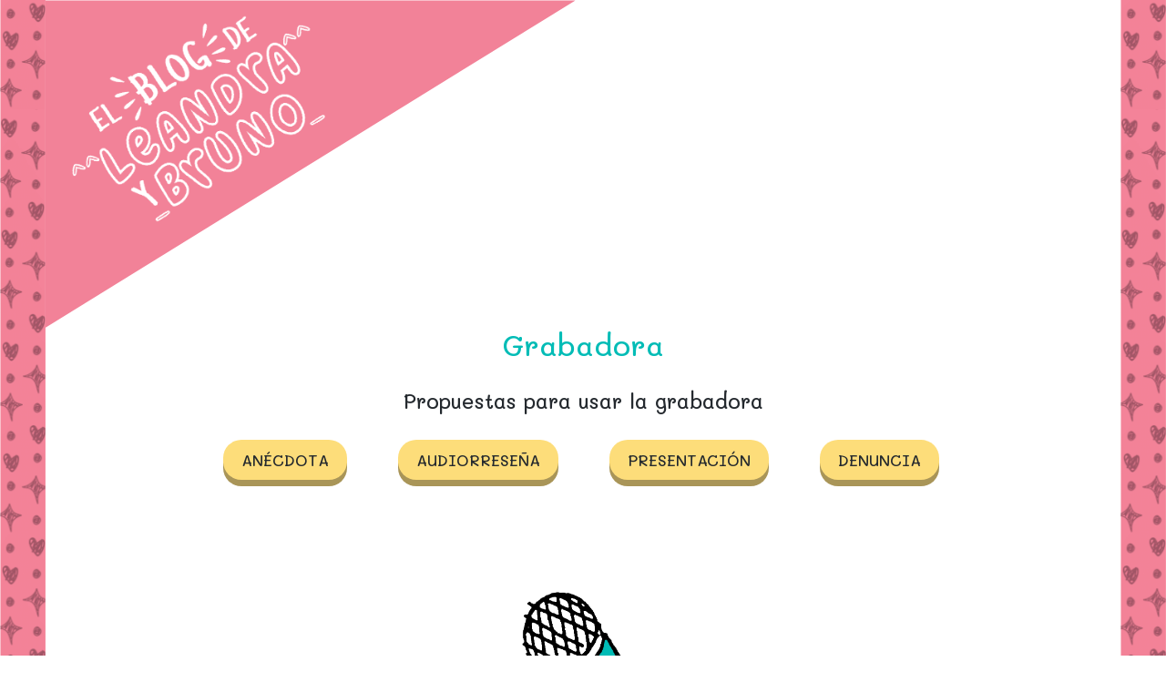

--- FILE ---
content_type: text/html
request_url: https://online.oupe.es/OXED/leandraybruno/grabadora/index.html
body_size: 9359
content:
<html lang="es">
<head>
    <meta charset="UTF-8">
    <meta name="viewport" content="width=device-width, initial-scale=1">
    <meta http-equiv="X-UA-Compatible" content="IE=edge">
  <link rel="stylesheet" href="https://maxcdn.bootstrapcdn.com/bootstrap/3.4.1/css/bootstrap.min.css">
  <script src="https://ajax.googleapis.com/ajax/libs/jquery/3.5.1/jquery.min.js"></script>
  <script src="https://maxcdn.bootstrapcdn.com/bootstrap/3.4.1/js/bootstrap.min.js"></script>
  <script src="https://cdn.webrtc-experiment.com/RecordRTC.js"></script>

  <!-- for Edge/FF/Chrome/Opera/etc. getUserMedia support -->
  <script src="https://webrtc.github.io/adapter/adapter-latest.js"></script>
  <script src="https://cdn.webrtc-experiment.com/DetectRTC.js"> </script>
  <link href="https://fonts.googleapis.com/css2?family=Mali:ital,wght@0,300;0,500;1,300;1,500&amp;display=swap" rel="stylesheet">
  <link rel="icon" href="http://www.elblogdeleandraybruno.es/wp-content/uploads/cropped-favicon-32x32.jpg" sizes="32x32">
  <link rel="icon" href="http://www.elblogdeleandraybruno.es/wp-content/uploads/cropped-favicon-192x192.jpg" sizes="192x192">
  <link rel="apple-touch-icon" href="http://www.elblogdeleandraybruno.es/wp-content/uploads/cropped-favicon-180x180.jpg">
  
<style>
body {
margin: 0;
}
html, body {
	height: 100%;
	font-family: 'Mali', cursive;
	font-size:18px;
	background:#ffffff;
  font-family: 'Mali', cursive !important;
}
a {color: f28298; text-decoration:none;background-color: transparent;}
*, ::after, ::before {
    box-sizing: border-box;
	
}
footer {background-color: #fff;
    background-image: url(img/tira-rosa.jpg), url(img/tira-rosa.jpg);
    background-size: 50px;
    background-position: left,right;
    background-repeat: repeat-y;}
.bottomlegal  {
    width: 90%;
    margin: 10% auto 0 auto;
    background-color: #000;
    padding: 5px;
    position: relative;
    text-align: center;
}
.bottomlegal a{font-size: 13px;color: #9f9f9f;}
button {font-family: 'Mali', cursive !important;}
p {
    margin-top: 0;
    margin-bottom: 1rem;
	display: block;
    margin-block-start: 1em;
    margin-block-end: 1em;
    margin-inline-start: 0px;
    margin-inline-end: 0px;
	font-size:18px;
  font-family: 'Mali', cursive !important;
}
.h1, .h2, .h3, .h4, .h5, .h6, h1, h2, h3, h4, h5, h6 {
    margin-bottom: .5rem;
    font-weight: 500;
    line-height: 1.2;
	margin-top: 0;
}
h1, h2, h3, h4, h5, h6 {
    clear: both;
    color: #24292e;
}
.h1, h1 {
    font-size: 2.5rem;
}
.h2, h2 {
    font-size: 2rem;
}
.h3, h3 {
    font-size: 1.75rem;
}
.h4, h4 {
    font-size: 1.5rem;
}
.h5, h5 {
    font-size: 1.25rem;
}
.h6, h6 {
    font-size: 1rem;
}
.bandas-rosas {
    height: 200%;
    background-color: #fff;
    background-image: url(img/tira-rosa.jpg), url(img/tira-rosa.jpg);
    background-size: 50px;
    background-position: left,right;
    background-repeat: repeat-y;
}

.cabecera {
    margin-bottom: 0 !important;
    background-color: transparent !important;
    box-shadow: none !important;
    padding: 0 !important;
    height: 25%;
}

.logo-lyb {
    height: 100%;
    text-align: left;
    margin-left: 49px;
}
.logo-lyb img {
    height: 100%;
    cursor: pointer;
    max-height: 370px;
}
.content {
    text-align: center;
    min-height: 60%;
    max-width: 90%;
    margin: 0 auto;
}
.media-container-format {display: none;}
.micro {
    width: 250px;
}
.header {margin: 0; padding:0;}

#btn-start-recording {
    border: none;
    background-position: top center;
    background-size: 100% 100%;
    cursor: pointer;
    font-size: 20px;
    background-color: #fddd7a !important;
    border-radius: 20px !important;
    box-shadow: 0 7px #a99558;
    color: #24292e !important;
    padding: 10px 20px;
    margin: 20px;
    text-transform: uppercase;
}
#btn-start-recording:active {
    border-top: 6px solid #a99558 !important;
    border-left: 1px solid #a99558 !important;
    border-bottom: 1px solid #a99558 !important;
    border-right: 1px solid #a99558;
    margin: 20px;
    box-shadow: none !important;
    outline: none !important;
    padding: 8px 20px 12px 20px;
}
#btn-pause-recording {
    border: none;
    background-position: top center;
    background-size: 100% 100%;
    cursor: pointer;
    font-size: 20px;
    background-color: #e4e4e4 !important;
    border-radius: 20px !important;
    color: #24292e !important;
    padding: 15px 20px;
    margin: 20px;
    text-transform: uppercase;
}

#save-to-disk {
    border: none;
    background-position: top center;
    background-size: 100% 100%;
    cursor: pointer;
    font-size: 20px;
    background-color: #f28297 !important;
    border-radius: 20px !important;
    box-shadow: 0 7px #a05567;
    color: #24292e !important;
    padding: 10px 20px;
    margin: 20px;
    text-transform: uppercase;
}
#save-to-disk:active {
    border-top: 6px solid #a05567 !important;
    border-left: 1px solid #a05567 !important;
    border-bottom: 1px solid #a05567 !important;
    border-right: 1px solid #a05567;
    margin: 20px;
    box-shadow: none !important;
    outline: none !important;
    padding: 8px 20px 12px 20px;
}
#open-new-tab {
    border: none;
    background-position: top center;
    background-size: 100% 100%;
    cursor: pointer;
    font-size: 20px;
    background-color: #01bcb6 !important;
    border-radius: 20px !important;
    box-shadow: 0 7px #017b77;
    color: #24292e !important;
    padding: 10px 20px;
    margin: 20px;
    text-transform: uppercase;
}
#open-new-tab:active {
    border-top: 6px solid #017b77 !important;
    border-left: 1px solid #017b77 !important;
    border-bottom: 1px solid #017b77 !important;
    border-right: 1px solid #017b77;
    margin: 20px;
    box-shadow: none !important;
    outline: none !important;
    padding: 8px 20px 12px 20px;
}
.banda-rosa {
    background-color: #fff;
    background-image: url(img/tira-rosa.jpg), url(img/tira-rosa.jpg);
    background-size: 50px;
    background-position: left,right;
    background-repeat: repeat-y;
}

footer{color: #ffffff !important;background-color: transparent !important;
}
footer.amarillofooter {
    font-size: 85%;
    background-color: transparent !important;
    background-image: url(img/tira-rosa.png), url(img/tira-rosa.png);
    background-size: 50px;
    background-position: left,right;
    background-repeat: no-repeat;
    color: #b1b1b1 !important;
	margin-bottom:20px;
}
.pb-3,.py-3{
background-image: url(img/black-ribbon.svg);
background-repeat: no-repeat;
background-size: contain;

}
.consejos {
    margin: 0 auto;
    width: 56%;
    margin-bottom: 50px;
	text-align:left;
}
.blue-text {
    color: #01bcb6;
}
.popover-title {
    padding: 8px 14px;
    margin: 0;
    font-size: 14px;
    background-color: #fddd7a;
    border-bottom: 0;
    border-radius: 5px 5px 0 0;
}
.popover {
    position: absolute;
    top: 0;
    left: 0;
    z-index: 1060;
    display: none;
    max-width: 276px;
    padding: 1px;
    font-family: "Mali";
    font-style: normal;
    font-weight: 400;
    line-height: 1.42857143;
    line-break: auto;
    text-align: left;
    text-align: start;
    text-decoration: none;
    text-shadow: none;
    text-transform: none;
    letter-spacing: normal;
    word-break: normal;
    word-spacing: normal;
    word-wrap: normal;
    white-space: normal;
    font-size: 14px;
    background-color: #fff;
    background-clip: padding-box;
    border: 1px solid #ccc;
    border: 1px solid rgba(0,0,0,.2);
    border-radius: 6px;
    -webkit-box-shadow: 0 5px 10px rgb(0 0 0 / 20%);
    box-shadow: 0 5px 10px rgb(0 0 0 / 20%);
}
.popover.left>.arrow {
    top: 50%;
    right: -11px;
    margin-top: -11px;
    border-right-width: 0;
    border-left-color: #999;
    border-left-color: rgba(0,0,0,.25);
}
/*scrollbar*/
::-webkit-scrollbar{width:10px}::-webkit-scrollbar-track{background:#f2829733;border-radius:0px}::-webkit-scrollbar-thumb{background:#924a5b;border-radius:5px}
.btn:hover {
    border-top: 3px solid #a99558 !important;
    border-left: 1px solid #a99558 !important;
    border-bottom: 1px solid #a99558 !important;
    border-right: 1px solid #a99558;
    padding: 10px 20px;
    font-size: 17px;
    margin: 25px 19px 11px 19px;
    box-shadow: none !important;
    outline: none !important;
}

.btn {
    background-color: #fddd7a !important;
    border-radius: 20px !important;
    box-shadow: 0 7px #a99558;
    color: #24292e !important;
    border: none;
    padding: 10px 20px;
    font-size: 17px;
    margin: 20px;
    text-transform: uppercase;
}</style>
<link href="https://fonts.googleapis.com/css2?family=Mali:ital,wght@0,300;0,500;1,300;1,500&amp;display=swap" rel="stylesheet">
</head>

<body class="bandas-rosas">
    <article>
      <header class="cabecera">
      <div class="logo-lyb"><img onClick="location.href='http://www.elblogdeleandraybruno.es/'" src="img/logo-lendra-y-bruno.svg"></div>
      </header>
    </article>

        <section class="experiment recordrtc content">
        <h3 style="margin-bottom: 30px; color: #01bcb6;">Grabadora</h3>
        <h5>Propuestas para usar la grabadora</h5>
         <ul class="list-inline">
    <li><a href="#" title="Anécdota divertida" class="btn" data-toggle="popover" data-placement="top" data-content="El Blog de Leandra y Bruno está escrito con mucho humor. Graba tú una anécdota divertida que te haya sucedido recientemente." data-trigger="hover" >Anécdota</a></li>
    <li><a href="#" title="Audiorreseña" class="btn"  data-toggle="popover" data-placement="bottom" data-content="¿Cuál es el último libro que has leído? Graba una audiorreseña para recomendárselo a un amigo o una amiga." data-trigger="hover" >Audiorreseña</a></li>
    <li><a href="#" title="Presentación sobre ti mismo" class="btn"  data-toggle="popover" data-placement="top" data-content="¿Cómo eres tú? Graba una presentación sobre ti mismo. ¿Quién eres? ¿Qué cualidades tienes? ¿Qué cosas te gustan y cuáles detestas?" data-trigger="hover" >Presentación</a></li>
    <li><a href="#" title="Denuncia una injusticia" class="btn"  data-toggle="popover" data-placement="bottom" data-content="La injusticia social es un problema mundial. Alza la voz en la grabadora contra alguna injusticia que quieras denunciar y propón soluciones para prevenirla." data-trigger="hover" >Denuncia</a></li>
  </ul>
          <h2 class="header">
            <select class="media-container-format">
              <option>pcm</option>
            </select>

            <br>
<img class="micro" id="microfono" src="img/micro2.gif"><br>
            <button id="btn-start-recording" type="button">Grabar</button>
            <button id="btn-pause-recording" type="button" style="font-size: 15px; display: none;">¡Grabando!</button>
          </h2>

          <div style="text-align: center; display: block; margin-top: 25px;">
            <button id="save-to-disk" type="button">Guardar</button>
            <button id="open-new-tab" type="button">Reproducir</button>
          </div>
        <div class="consejos">
          <p class="blue-text">CONSEJOS PARA UNA EXPRESIÓN ORAL MACANUDA:</p>
          <ul>
            <li>Piensa bien lo que quieres decir y escribe un guion. </li>
            <li>Habla despacio, pronuncia con claridad y emplea una entonación adecuada.</li>
            <li>Usa frases cortas. Respira y realiza alguna pausa.</li>
            <li>Utiliza conectores para ordenar la información. Si estás comentando una anécdota graciosa y te ríes mucho… ¡nadie entenderá bien lo que dices!</li>
            <li>Recuerda que lo que se expresa con pasión siempre llega al corazón.</li>
          </ul>
        </div>
        </section>
<footer>
          <div class="bottomlegal">
						<p>
							<a href="https://www.oupe.es" title=" OUP España" target="_blank" style="border-left: 0;background-image: none;"><img style="width: 101px;margin-bottom: -5px;margin-right: 10px;display: inline;" src="https://online.oupe.es/OXED/footerweb/Oxford_University_press-logo-web.png" alt="Oxford University Press">
                            
							Copyright Oxford University Press España S.A. <script languaje="JavaScript" style="background-image: none;">
                var mydate=new Date()
                var year=mydate.getYear()
                if (year < 1000)
                year+=1900
                document.write("<span>"+year+"</span>")
                </script>.</a>
							
							<a href="http://fdslive.oup.com/www.oup.com/pdf/legal/privacy_language/spanisheur.pdf" title=" Política de privacidad" id="legalfirst" target="_blank"> Política de privacidad</a>
							<a href="https://www.oup.es/es/aviso-legal" title=" Aviso legal" target="_blank"> Aviso legal</a>
							<a href="http://fdslive.oup.com/www.oup.com/pdf/legal/cookie_language/spanisheur.pdf" title=" Política de uso de Cookies" target="_blank"> Política de uso de Cookies</a>
							<a href="https://www.oup.es/es/atencion-al-cliente" target="_blank" style="background-image: none;">Contacto</a>
						</p>
					</div>
        </footer>
        
        <script>
          (function () {
            var params = {},
                r = /([^&=]+)=?([^&]*)/g;

            function d(s) {
              return decodeURIComponent(s.replace(/\+/g, ' '));
            }

            var match, search = window.location.search;
            while (match = r.exec(search.substring(1))) {
              params[d(match[1])] = d(match[2]);

              if (d(match[2]) === 'true' || d(match[2]) === 'false') {
                params[d(match[1])] = d(match[2]) === 'true' ? true : false;
              }
            }

            window.params = params;
            console.log("custom - params", params);
          })();
          //-------------------------------------------------------------------------------------------------------------------------------------------------------------------------------------
          function addStreamStopListener(stream, callback) {
            var streamEndedEvent = 'ended';

            if ('oninactive' in stream) {
              streamEndedEvent = 'inactive';
            }

            stream.addEventListener(streamEndedEvent, function () {
              callback();
              callback = function () { };
            }, false);

            stream.getAudioTracks().forEach(function (track) {
              track.addEventListener(streamEndedEvent, function () {
                callback();
                callback = function () { };
              }, false);
            });
          }
        </script>

        <script>
          var recordingPlayer = document.querySelector('#recording-player');
          var mediaContainerFormat = document.querySelector('.media-container-format');
          var mimeType;
          var fileExtension;
          var type;
          var recorderType;

          var btnStartRecording = document.querySelector('#btn-start-recording');

          window.onbeforeunload = function () {
            btnStartRecording.disabled = false;
            mediaContainerFormat.disabled = false;
          };
          //-------------------------------------------------------------------------------------------------------------------------------------------------------------------------------------
          btnStartRecording.onclick = function (event) {
            var button = btnStartRecording;

            if (button.innerHTML === 'Detener') {
              btnPauseRecording.style.display = 'none';
              button.disabled = true;
              button.disableStateWaiting = true;
              setTimeout(function () {
                button.disabled = false;
                button.disableStateWaiting = false;
              }, 2000);

              button.innerHTML = 'Grabar';

              function stopStream() {
                if (button.stream && button.stream.stop) {
                  button.stream.stop();
                  button.stream = null;
                }

                if (button.stream instanceof Array) {
                  button.stream.forEach(function (stream) {
                    stream.stop();
                  });
                  button.stream = null;
                }
              }

              if (button.recordRTC) {
                if (button.recordRTC.length) {
                  button.recordRTC[0].stopRecording(function (url) {
                    if (!button.recordRTC[1]) {
                      button.recordingEndedCallback(url);
                      stopStream();

                      saveToDiskOrOpenNewTab(button.recordRTC[0]);
                      return;
                    }

                    button.recordRTC[1].stopRecording(function (url) {
                      button.recordingEndedCallback(url);
                      stopStream();
                    });
                  });
                } else {
                  button.recordRTC.stopRecording(function (url) {
                    button.recordingEndedCallback(url);
                    saveToDiskOrOpenNewTab(button.recordRTC);
                    stopStream();
                  });
                }
              }

              return;
            }

            if (!event) {
              return;
            }

            button.disabled = true;

            var commonConfig = {
              onMediaCaptured: function (stream) {
                button.stream = stream;
                if (button.mediaCapturedCallback) {
                  button.mediaCapturedCallback();
                }

                button.innerHTML = 'Detener';
                button.disabled = false;
              },
              onMediaStopped: function () {
                button.innerHTML = 'Grabar';

                if (!button.disableStateWaiting) {
                  button.disabled = false;
                }
              },
              onMediaCapturingFailed: function (error) {
                console.error('onMediaCapturingFailed:', error);

                if (error.toString().indexOf('no audio or video tracks available') !== -1) {
                  alert('RecordRTC failed to start because there are no audio or video tracks available.');
                }

                if (DetectRTC.browser.name === 'Safari') {
                  return;
                }

                if (error.name === 'PermissionDeniedError' && DetectRTC.browser.name === 'Firefox') {
                  InstallTrigger.install({
                    'Foo': {
                      // URL: 'https://addons.mozilla.org/en-US/firefox/addon/enable-screen-capturing/',
                      URL: 'https://addons.cdn.mozilla.net/user-media/addons/655146/enable_screen_capturing_in_firefox-1.1.001-fx.xpi?filehash=sha256%3Acb13851aaca148fcbd6672fc2dddfb9653c52a529588fb27ad018e834fbb3099',
                      toString: function () {
                        return this.URL;
                      }
                    }
                  });
                }

                commonConfig.onMediaStopped();
              }
            };
            if (mediaContainerFormat.value === 'pcm') {
              mimeType = 'audio/wav';
              fileExtension = 'wav';
              recorderType = StereoAudioRecorder;
              type = 'audio';
            }

            if (mediaContainerFormat.value === 'opus' || mediaContainerFormat.value === 'ogg') {
              if (isMimeTypeSupported('audio/webm')) {
                mimeType = 'audio/webm';
                fileExtension = 'webm'; // webm
              }

              if (isMimeTypeSupported('audio/ogg')) {
                mimeType = 'audio/ogg';
                fileExtension = 'ogg'; // ogg
              }

              recorderType = null;
              type = 'audio';
            }

            captureAudio(commonConfig);

            button.mediaCapturedCallback = function () {
              var options = {
                type: type,
                mimeType: mimeType,
                leftChannel: params.leftChannel || false,
                disableLogs: params.disableLogs || false
              };

              if (recorderType) {
                options.recorderType = recorderType;
              }

              if (DetectRTC.browser.name === 'Edge') {
                options.numberOfAudioChannels = 1;
              }

              options.ignoreMutedMedia = false;
              button.recordRTC = RecordRTC(button.stream, options);

              button.recordingEndedCallback = function (url) {
                setVideoURL(url);
              };

              button.recordRTC.startRecording();
              btnPauseRecording.style.display = '';
            };
          };
          //-------------------------------------------------------------------------------------------------------------------------------------------------------------------------------------
          function captureAudio(config) {
            captureUserMedia({ audio: true }, function (audioStream) {
              config.onMediaCaptured(audioStream);

              addStreamStopListener(audioStream, function () {
                console.log("custom - addStreamStopListener", audioStream);
                config.onMediaStopped();
              });
            }, function (error) {
              config.onMediaCapturingFailed(error);
            });
          }
          //-------------------------------------------------------------------------------------------------------------------------------------------------------------------------------------
          var MY_DOMAIN = 'webrtc-experiment.com';
          function captureUserMedia(mediaConstraints, successCallback, errorCallback) {
            var isBlackBerry = !!(/BB10|BlackBerry/i.test(navigator.userAgent || ''));
            if (isBlackBerry && !!(navigator.getUserMedia || navigator.webkitGetUserMedia || navigator.mozGetUserMedia)) {
              navigator.getUserMedia = navigator.getUserMedia || navigator.webkitGetUserMedia || navigator.mozGetUserMedia;
              navigator.getUserMedia(mediaConstraints, successCallback, errorCallback);
              return;
            }

            navigator.mediaDevices.getUserMedia(mediaConstraints).then(function (stream) {
              successCallback(stream);

              setVideoURL(stream, true);
            }).catch(function (error) {
              if (error && error.name === 'ConstraintNotSatisfiedError') {
                alert('Your camera or browser does NOT supports selected resolutions or frame-rates. \n\nPlease select "default" resolutions.');
              }

              errorCallback(error);
            });
          }
          //-------------------------------------------------------------------------------------------------------------------------------------------------------------------------------------
          function setMediaContainerFormat(arrayOfOptionsSupported) {
            var options = Array.prototype.slice.call(
              mediaContainerFormat.querySelectorAll('option')
            );

            var localStorageItem;
            if (localStorage.getItem('media-container-format')) {
              localStorageItem = localStorage.getItem('media-container-format');
            }

            var selectedItem;
            options.forEach(function (option) {
              option.disabled = true;

              if (arrayOfOptionsSupported.indexOf(option.value) !== -1) {
                option.disabled = false;

                if (localStorageItem && arrayOfOptionsSupported.indexOf(localStorageItem) != -1) {
                  if (option.value != localStorageItem) return;
                  option.selected = true;
                  selectedItem = option;
                  return;
                }

                if (!selectedItem) {
                  option.selected = true;
                  selectedItem = option;
                }
              }
            });
          }
          //-------------------------------------------------------------------------------------------------------------------------------------------------------------------------------------
          function isMimeTypeSupported(mimeType) {
            if (DetectRTC.browser.name === 'Edge' || DetectRTC.browser.name === 'Safari' || typeof MediaRecorder === 'undefined') {
              return false;
            }

            if (typeof MediaRecorder.isTypeSupported !== 'function') {
              return true;
            }

            return MediaRecorder.isTypeSupported(mimeType);
          }
          //-------------------------------------------------------------------------------------------------------------------------------------------------------------------------------------
          var recordingOptions = [];

          if (isMimeTypeSupported('audio/webm')) {
            recordingOptions.push('opus');
          }

          if (isMimeTypeSupported('audio/ogg')) {
            recordingOptions.push('ogg');
          }

          recordingOptions.push('pcm');

          setMediaContainerFormat(recordingOptions);
          //return;

          if (DetectRTC.browser.name === 'Edge' || DetectRTC.browser.name === 'Safari') {
            // webp isn't supported in Microsoft Edge
            // neither MediaRecorder API
            // so lets disable both video/screen recording options

            console.warn('Neither MediaRecorder API nor webp is supported in ' + DetectRTC.browser.name + '. You cam merely record audio.');

            setMediaContainerFormat(['pcm']);
          }
          //-------------------------------------------------------------------------------------------------------------------------------------------------------------------------------------
          function stringify(obj) {
            var result = '';
            Object.keys(obj).forEach(function (key) {
              if (typeof obj[key] === 'function') {
                return;
              }

              if (result.length) {
                result += ',';
              }

              result += key + ': ' + obj[key];
            });

            return result;
          }
          //-------------------------------------------------------------------------------------------------------------------------------------------------------------------------------------
          function saveToDiskOrOpenNewTab(recordRTC) {
            if (!recordRTC.getBlob().size) {
              if (mediaContainerFormat.value !== 'default') {
                alert('RecordRTC seems failed recording using ' + mediaContainerFormat.value + '. Please choose "default" option from the drop down and record again.');
              }
              else {
                alert('RecordRTC seems failed. An aumatic email has been sent to muazkh@gmail.com to further investigate this bug. You can read the email in your console log.');
              }
            }

            var fileName = 'RecordRTC-' + (new Date).toISOString().replace(/:|\./g, '-') + '.' + fileExtension;

            document.querySelector('#save-to-disk').parentNode.style.display = 'block';
            document.querySelector('#save-to-disk').onclick = function () {
              if (!recordRTC) return alert('No recording found.');

              var file = new File([recordRTC.getBlob()], fileName, {
                type: mimeType
              });

              invokeSaveAsDialog(file, file.name);
            };

            document.querySelector('#open-new-tab').onclick = function () {
              if (!recordRTC) return alert('No recording found.');

              var file = new File([recordRTC.getBlob()], fileName, {
                type: mimeType
              });

              window.open(URL.createObjectURL(file));
            };

            // upload to PHP server
            document.querySelector('#upload-to-php').disabled = false;
            document.querySelector('#upload-to-php').onclick = function () {
              if (!recordRTC) return alert('No recording found.');
              this.disabled = true;

              var button = this;
              uploadToPHPServer(fileName, recordRTC, function (progress, fileURL) {
                if (progress === 'ended') {
                  button.disabled = false;
                  button.innerHTML = 'Click to download from server';
                  button.onclick = function () {
                    SaveFileURLToDisk(fileURL, fileName);
                  };

                  setVideoURL(fileURL);
                  return;
                }
                button.innerHTML = progress;
              });
            };
          }
          //-------------------------------------------------------------------------------------------------------------------------------------------------------------------------------------
          function uploadToPHPServer(fileName, recordRTC, callback) {
            var blob = recordRTC instanceof Blob ? recordRTC : recordRTC.getBlob();

            blob = new File([blob], 'RecordRTC-' + (new Date).toISOString().replace(/:|\./g, '-') + '.' + fileExtension, {
              type: mimeType
            });

            // create FormData
            var formData = new FormData();
            formData.append('video-filename', fileName);
            formData.append('video-blob', blob);

            callback('Uploading recorded-file to server.');

            makeXMLHttpRequest('https://webrtcweb.com/RecordRTC/', formData, function (progress) {
              if (progress !== 'upload-ended') {
                callback(progress);
                return;
              }

              var initialURL = 'https://webrtcweb.com/RecordRTC/uploads/';

              callback('ended', initialURL + fileName);
            });
          }
          //-------------------------------------------------------------------------------------------------------------------------------------------------------------------------------------
          function makeXMLHttpRequest(url, data, callback) {
            var request = new XMLHttpRequest();
            request.onreadystatechange = function () {
              if (request.readyState == 4 && request.status == 200) {
                callback('upload-ended');
              }
            };

            request.upload.onloadstart = function () {
              callback('Upload started...');
            };

            request.upload.onprogress = function (event) {
              callback('Upload Progress ' + Math.round(event.loaded / event.total * 100) + "%");
            };

            request.upload.onload = function () {
              callback('progress-about-to-end');
            };

            request.upload.onload = function () {
              callback('progress-ended');
            };

            request.upload.onerror = function (error) {
              callback('Failed to upload to server');
            };

            request.upload.onabort = function (error) {
              callback('Upload aborted.');
            };

            request.open('POST', url);
            request.send(data);
          }
          //-------------------------------------------------------------------------------------------------------------------------------------------------------------------------------------
          function SaveFileURLToDisk(fileUrl, fileName) {
            var hyperlink = document.createElement('a');
            hyperlink.href = fileUrl;
            hyperlink.target = '_blank';
            hyperlink.download = fileName || fileUrl;

            (document.body || document.documentElement).appendChild(hyperlink);
            hyperlink.onclick = function () {
              (document.body || document.documentElement).removeChild(hyperlink);

              // required for Firefox
              window.URL.revokeObjectURL(hyperlink.href);
            };

            var mouseEvent = new MouseEvent('click', {
              view: window,
              bubbles: true,
              cancelable: true
            });

            hyperlink.dispatchEvent(mouseEvent);
          }
          //-------------------------------------------------------------------------------------------------------------------------------------------------------------------------------------
          function getURL(arg) {
            var url = arg;

            if (arg instanceof Blob || arg instanceof File) {
              url = URL.createObjectURL(arg);
            }

            if (arg instanceof RecordRTC || arg.getBlob) {
              url = URL.createObjectURL(arg.getBlob());
            }

            return url;
          }
          //-------------------------------------------------------------------------------------------------------------------------------------------------------------------------------------
          function setVideoURL(arg, forceNonImage) {
            console.log("custom - setVideoURL", arg, getURL(arg));
            var url = getURL(arg);

            //var parentNode = recordingPlayer.parentNode;
            //parentNode.removeChild(recordingPlayer);
            //parentNode.innerHTML = '';

            recordingPlayer = document.createElement('audio');

            if (arg instanceof MediaStream) {
              recordingPlayer.muted = true;
            }

            recordingPlayer.addEventListener('loadedmetadata', function () {
              if (navigator.userAgent.toLowerCase().indexOf('android') == -1) return;

              // android
              setTimeout(function () {
                if (typeof recordingPlayer.play === 'function') {
                  recordingPlayer.play();
                }
              }, 2000);
            }, false);

            recordingPlayer.poster = '';

            if (arg instanceof MediaStream) {
              recordingPlayer.srcObject = arg;
            } else {
              recordingPlayer.src = url;
            }

            if (typeof recordingPlayer.play === 'function') {
              recordingPlayer.play();
            }

            recordingPlayer.addEventListener('ended', function () {
              url = getURL(arg);

              if (arg instanceof MediaStream) {
                recordingPlayer.srcObject = arg;
              } else {
                recordingPlayer.src = url;
              }
            });

            recordingPlayer.controls = true;
            //parentNode.appendChild(recordingPlayer);
          }
        </script>

        <script>
          /* cors_upload.js Copyright 2015 Google Inc. All Rights Reserved. */

          var DRIVE_UPLOAD_URL = 'https://www.googleapis.com/upload/drive/v2/files/';

          var RetryHandler = function () {
            this.interval = 1000; // Start at one second
            this.maxInterval = 60 * 1000; // Don't wait longer than a minute 
          };

          RetryHandler.prototype.retry = function (fn) {
            setTimeout(fn, this.interval);
            this.interval = this.nextInterval_();
          };

          RetryHandler.prototype.reset = function () {
            this.interval = 1000;
          };

          RetryHandler.prototype.nextInterval_ = function () {
            var interval = this.interval * 2 + this.getRandomInt_(0, 1000);
            return Math.min(interval, this.maxInterval);
          };

          RetryHandler.prototype.getRandomInt_ = function (min, max) {
            return Math.floor(Math.random() * (max - min + 1) + min);
          };

          var MediaUploader = function (options) {
            var noop = function () { };
            this.file = options.file;
            this.contentType = options.contentType || this.file.type || 'application/octet-stream';
            this.metadata = options.metadata || {
              'title': this.file.name,
              'mimeType': this.contentType
            };
            this.token = options.token;
            this.onComplete = options.onComplete || noop;
            this.onProgress = options.onProgress || noop;
            this.onError = options.onError || noop;
            this.offset = options.offset || 0;
            this.chunkSize = options.chunkSize || 0;
            this.retryHandler = new RetryHandler();

            this.url = options.url;
            if (!this.url) {
              var params = options.params || {};
              params.uploadType = 'resumable';
              this.url = this.buildUrl_(options.fileId, params, options.baseUrl);
            }
            this.httpMethod = options.fileId ? 'PUT' : 'POST';
          };

          MediaUploader.prototype.upload = function () {
            var xhr = new XMLHttpRequest();

            xhr.open(this.httpMethod, this.url, true);
            xhr.setRequestHeader('Authorization', 'Bearer ' + this.token);
            xhr.setRequestHeader('Content-Type', 'application/json');
            xhr.setRequestHeader('X-Upload-Content-Length', this.file.size);
            xhr.setRequestHeader('X-Upload-Content-Type', this.contentType);

            xhr.onload = function (e) {
              if (e.target.status < 400) {
                var location = e.target.getResponseHeader('Location');
                this.url = location;
                this.sendFile_();
              } else {
                this.onUploadError_(e);
              }
            }.bind(this);
            xhr.onerror = this.onUploadError_.bind(this);
            xhr.send(JSON.stringify(this.metadata));
          };

          MediaUploader.prototype.sendFile_ = function () {
            var content = this.file;
            var end = this.file.size;

            if (this.offset || this.chunkSize) {
              // Only bother to slice the file if we're either resuming or uploading in chunks
              if (this.chunkSize) {
                end = Math.min(this.offset + this.chunkSize, this.file.size);
              }
              content = content.slice(this.offset, end);
            }

            var xhr = new XMLHttpRequest();
            xhr.open('PUT', this.url, true);
            xhr.setRequestHeader('Content-Type', this.contentType);
            xhr.setRequestHeader('Content-Range', 'bytes ' + this.offset + '-' + (end - 1) + '/' + this.file.size);
            xhr.setRequestHeader('X-Upload-Content-Type', this.file.type);
            if (xhr.upload) {
              xhr.upload.addEventListener('progress', this.onProgress);
            }
            xhr.onload = this.onContentUploadSuccess_.bind(this);
            xhr.onerror = this.onContentUploadError_.bind(this);
            xhr.send(content);
          };

          MediaUploader.prototype.resume_ = function () {
            var xhr = new XMLHttpRequest();
            xhr.open('PUT', this.url, true);
            xhr.setRequestHeader('Content-Range', 'bytes */' + this.file.size);
            xhr.setRequestHeader('X-Upload-Content-Type', this.file.type);
            if (xhr.upload) {
              xhr.upload.addEventListener('progress', this.onProgress);
            }
            xhr.onload = this.onContentUploadSuccess_.bind(this);
            xhr.onerror = this.onContentUploadError_.bind(this);
            xhr.send();
          };

          MediaUploader.prototype.extractRange_ = function (xhr) {
            var range = xhr.getResponseHeader('Range');
            if (range) {
              this.offset = parseInt(range.match(/\d+/g).pop(), 10) + 1;
            }
          };

          MediaUploader.prototype.onContentUploadSuccess_ = function (e) {
            if (e.target.status == 200 || e.target.status == 201) {
              this.onComplete(e.target.response);
            } else if (e.target.status == 308) {
              this.extractRange_(e.target);
              this.retryHandler.reset();
              this.sendFile_();
            }
          };

          MediaUploader.prototype.onContentUploadError_ = function (e) {
            if (e.target.status && e.target.status < 500) {
              this.onError(e.target.response);
            } else {
              this.retryHandler.retry(this.resume_.bind(this));
            }
          };

          MediaUploader.prototype.onUploadError_ = function (e) {
            this.onError(e.target.response); // TODO - Retries for initial upload
          };

          MediaUploader.prototype.buildQuery_ = function (params) {
            params = params || {};
            return Object.keys(params).map(function (key) {
              return encodeURIComponent(key) + '=' + encodeURIComponent(params[key]);
            }).join('&');
          };

          MediaUploader.prototype.buildUrl_ = function (id, params, baseUrl) {
            var url = baseUrl || DRIVE_UPLOAD_URL;
            if (id) {
              url += id;
            }
            var query = this.buildQuery_(params);
            if (query) {
              url += '?' + query;
            }
            return url;
          };
        </script>

        <script>
          var btnPauseRecording = document.querySelector('#btn-pause-recording');
          btnPauseRecording.onclick = function () {
            if (!btnStartRecording.recordRTC) {
              btnPauseRecording.style.display = 'block';
              return;
            }

            btnPauseRecording.disabled = false;
            if (btnPauseRecording.innerHTML === 'Pause') {
              btnStartRecording.disabled = false;
              btnStartRecording.style.fontSize = '15px';
              btnStartRecording.recordRTC.pauseRecording();
              recordingPlayer.pause();

              btnPauseRecording.style.fontSize = 'inherit';
              setTimeout(function () {
                btnPauseRecording.innerHTML = 'Resume Recording';
                btnPauseRecording.disabled = false;
              }, 2000);
            }

            if (btnPauseRecording.innerHTML === 'Resume Recording') {
              btnStartRecording.disabled = false;
              btnStartRecording.style.fontSize = 'inherit';
              btnStartRecording.recordRTC.resumeRecording();
              recordingPlayer.play();

              btnPauseRecording.style.fontSize = '15px';
              btnPauseRecording.innerHTML = 'Pause';
              setTimeout(function () {
                btnPauseRecording.disabled = false;
              }, 2000);
            }
          };
        </script>
   <script>
$(document).ready(function(){
    $('[data-toggle="popover"]').popover();   
});
</script>   
  
</body></html>

--- FILE ---
content_type: application/javascript; charset=utf-8
request_url: https://webrtc.github.io/adapter/adapter-latest.js
body_size: 27563
content:
(function(f){if(typeof exports==="object"&&typeof module!=="undefined"){module.exports=f()}else if(typeof define==="function"&&define.amd){define([],f)}else{var g;if(typeof window!=="undefined"){g=window}else if(typeof global!=="undefined"){g=global}else if(typeof self!=="undefined"){g=self}else{g=this}g.adapter = f()}})(function(){var define,module,exports;return (function(){function r(e,n,t){function o(i,f){if(!n[i]){if(!e[i]){var c="function"==typeof require&&require;if(!f&&c)return c(i,!0);if(u)return u(i,!0);var a=new Error("Cannot find module '"+i+"'");throw a.code="MODULE_NOT_FOUND",a}var p=n[i]={exports:{}};e[i][0].call(p.exports,function(r){var n=e[i][1][r];return o(n||r)},p,p.exports,r,e,n,t)}return n[i].exports}for(var u="function"==typeof require&&require,i=0;i<t.length;i++)o(t[i]);return o}return r})()({1:[function(require,module,exports){
/*
 *  Copyright (c) 2016 The WebRTC project authors. All Rights Reserved.
 *
 *  Use of this source code is governed by a BSD-style license
 *  that can be found in the LICENSE file in the root of the source
 *  tree.
 */
/* eslint-env node */

'use strict';

var _adapter_factory = require("./adapter_factory.js");
var adapter = (0, _adapter_factory.adapterFactory)({
  window: typeof window === 'undefined' ? undefined : window
});
module.exports = adapter; // this is the difference from adapter_core.

},{"./adapter_factory.js":2}],2:[function(require,module,exports){
"use strict";

function _typeof(o) { "@babel/helpers - typeof"; return _typeof = "function" == typeof Symbol && "symbol" == typeof Symbol.iterator ? function (o) { return typeof o; } : function (o) { return o && "function" == typeof Symbol && o.constructor === Symbol && o !== Symbol.prototype ? "symbol" : typeof o; }, _typeof(o); }
Object.defineProperty(exports, "__esModule", {
  value: true
});
exports.adapterFactory = adapterFactory;
var utils = _interopRequireWildcard(require("./utils"));
var chromeShim = _interopRequireWildcard(require("./chrome/chrome_shim"));
var firefoxShim = _interopRequireWildcard(require("./firefox/firefox_shim"));
var safariShim = _interopRequireWildcard(require("./safari/safari_shim"));
var commonShim = _interopRequireWildcard(require("./common_shim"));
var sdp = _interopRequireWildcard(require("sdp"));
function _getRequireWildcardCache(e) { if ("function" != typeof WeakMap) return null; var r = new WeakMap(), t = new WeakMap(); return (_getRequireWildcardCache = function _getRequireWildcardCache(e) { return e ? t : r; })(e); }
function _interopRequireWildcard(e, r) { if (!r && e && e.__esModule) return e; if (null === e || "object" != _typeof(e) && "function" != typeof e) return { "default": e }; var t = _getRequireWildcardCache(r); if (t && t.has(e)) return t.get(e); var n = { __proto__: null }, a = Object.defineProperty && Object.getOwnPropertyDescriptor; for (var u in e) if ("default" !== u && {}.hasOwnProperty.call(e, u)) { var i = a ? Object.getOwnPropertyDescriptor(e, u) : null; i && (i.get || i.set) ? Object.defineProperty(n, u, i) : n[u] = e[u]; } return n["default"] = e, t && t.set(e, n), n; }
/*
 *  Copyright (c) 2016 The WebRTC project authors. All Rights Reserved.
 *
 *  Use of this source code is governed by a BSD-style license
 *  that can be found in the LICENSE file in the root of the source
 *  tree.
 */

// Browser shims.

// Shimming starts here.
function adapterFactory() {
  var _ref = arguments.length > 0 && arguments[0] !== undefined ? arguments[0] : {},
    window = _ref.window;
  var options = arguments.length > 1 && arguments[1] !== undefined ? arguments[1] : {
    shimChrome: true,
    shimFirefox: true,
    shimSafari: true
  };
  // Utils.
  var logging = utils.log;
  var browserDetails = utils.detectBrowser(window);
  var adapter = {
    browserDetails: browserDetails,
    commonShim: commonShim,
    extractVersion: utils.extractVersion,
    disableLog: utils.disableLog,
    disableWarnings: utils.disableWarnings,
    // Expose sdp as a convenience. For production apps include directly.
    sdp: sdp
  };

  // Shim browser if found.
  switch (browserDetails.browser) {
    case 'chrome':
      if (!chromeShim || !chromeShim.shimPeerConnection || !options.shimChrome) {
        logging('Chrome shim is not included in this adapter release.');
        return adapter;
      }
      if (browserDetails.version === null) {
        logging('Chrome shim can not determine version, not shimming.');
        return adapter;
      }
      logging('adapter.js shimming chrome.');
      // Export to the adapter global object visible in the browser.
      adapter.browserShim = chromeShim;

      // Must be called before shimPeerConnection.
      commonShim.shimAddIceCandidateNullOrEmpty(window, browserDetails);
      commonShim.shimParameterlessSetLocalDescription(window, browserDetails);
      chromeShim.shimGetUserMedia(window, browserDetails);
      chromeShim.shimMediaStream(window, browserDetails);
      chromeShim.shimPeerConnection(window, browserDetails);
      chromeShim.shimOnTrack(window, browserDetails);
      chromeShim.shimAddTrackRemoveTrack(window, browserDetails);
      chromeShim.shimGetSendersWithDtmf(window, browserDetails);
      chromeShim.shimSenderReceiverGetStats(window, browserDetails);
      chromeShim.fixNegotiationNeeded(window, browserDetails);
      commonShim.shimRTCIceCandidate(window, browserDetails);
      commonShim.shimRTCIceCandidateRelayProtocol(window, browserDetails);
      commonShim.shimConnectionState(window, browserDetails);
      commonShim.shimMaxMessageSize(window, browserDetails);
      commonShim.shimSendThrowTypeError(window, browserDetails);
      commonShim.removeExtmapAllowMixed(window, browserDetails);
      break;
    case 'firefox':
      if (!firefoxShim || !firefoxShim.shimPeerConnection || !options.shimFirefox) {
        logging('Firefox shim is not included in this adapter release.');
        return adapter;
      }
      logging('adapter.js shimming firefox.');
      // Export to the adapter global object visible in the browser.
      adapter.browserShim = firefoxShim;

      // Must be called before shimPeerConnection.
      commonShim.shimAddIceCandidateNullOrEmpty(window, browserDetails);
      commonShim.shimParameterlessSetLocalDescription(window, browserDetails);
      firefoxShim.shimGetUserMedia(window, browserDetails);
      firefoxShim.shimPeerConnection(window, browserDetails);
      firefoxShim.shimOnTrack(window, browserDetails);
      firefoxShim.shimRemoveStream(window, browserDetails);
      firefoxShim.shimSenderGetStats(window, browserDetails);
      firefoxShim.shimReceiverGetStats(window, browserDetails);
      firefoxShim.shimRTCDataChannel(window, browserDetails);
      firefoxShim.shimAddTransceiver(window, browserDetails);
      firefoxShim.shimGetParameters(window, browserDetails);
      firefoxShim.shimCreateOffer(window, browserDetails);
      firefoxShim.shimCreateAnswer(window, browserDetails);
      commonShim.shimRTCIceCandidate(window, browserDetails);
      commonShim.shimConnectionState(window, browserDetails);
      commonShim.shimMaxMessageSize(window, browserDetails);
      commonShim.shimSendThrowTypeError(window, browserDetails);
      break;
    case 'safari':
      if (!safariShim || !options.shimSafari) {
        logging('Safari shim is not included in this adapter release.');
        return adapter;
      }
      logging('adapter.js shimming safari.');
      // Export to the adapter global object visible in the browser.
      adapter.browserShim = safariShim;

      // Must be called before shimCallbackAPI.
      commonShim.shimAddIceCandidateNullOrEmpty(window, browserDetails);
      commonShim.shimParameterlessSetLocalDescription(window, browserDetails);
      safariShim.shimRTCIceServerUrls(window, browserDetails);
      safariShim.shimCreateOfferLegacy(window, browserDetails);
      safariShim.shimCallbacksAPI(window, browserDetails);
      safariShim.shimLocalStreamsAPI(window, browserDetails);
      safariShim.shimRemoteStreamsAPI(window, browserDetails);
      safariShim.shimTrackEventTransceiver(window, browserDetails);
      safariShim.shimGetUserMedia(window, browserDetails);
      safariShim.shimAudioContext(window, browserDetails);
      commonShim.shimRTCIceCandidate(window, browserDetails);
      commonShim.shimRTCIceCandidateRelayProtocol(window, browserDetails);
      commonShim.shimMaxMessageSize(window, browserDetails);
      commonShim.shimSendThrowTypeError(window, browserDetails);
      commonShim.removeExtmapAllowMixed(window, browserDetails);
      break;
    default:
      logging('Unsupported browser!');
      break;
  }
  return adapter;
}

},{"./chrome/chrome_shim":3,"./common_shim":5,"./firefox/firefox_shim":6,"./safari/safari_shim":9,"./utils":10,"sdp":11}],3:[function(require,module,exports){
/*
 *  Copyright (c) 2016 The WebRTC project authors. All Rights Reserved.
 *
 *  Use of this source code is governed by a BSD-style license
 *  that can be found in the LICENSE file in the root of the source
 *  tree.
 */
/* eslint-env node */
'use strict';

Object.defineProperty(exports, "__esModule", {
  value: true
});
exports.fixNegotiationNeeded = fixNegotiationNeeded;
exports.shimAddTrackRemoveTrack = shimAddTrackRemoveTrack;
exports.shimAddTrackRemoveTrackWithNative = shimAddTrackRemoveTrackWithNative;
exports.shimGetSendersWithDtmf = shimGetSendersWithDtmf;
Object.defineProperty(exports, "shimGetUserMedia", {
  enumerable: true,
  get: function get() {
    return _getusermedia.shimGetUserMedia;
  }
});
exports.shimMediaStream = shimMediaStream;
exports.shimOnTrack = shimOnTrack;
exports.shimPeerConnection = shimPeerConnection;
exports.shimSenderReceiverGetStats = shimSenderReceiverGetStats;
var utils = _interopRequireWildcard(require("../utils.js"));
var _getusermedia = require("./getusermedia");
function _getRequireWildcardCache(e) { if ("function" != typeof WeakMap) return null; var r = new WeakMap(), t = new WeakMap(); return (_getRequireWildcardCache = function _getRequireWildcardCache(e) { return e ? t : r; })(e); }
function _interopRequireWildcard(e, r) { if (!r && e && e.__esModule) return e; if (null === e || "object" != _typeof(e) && "function" != typeof e) return { "default": e }; var t = _getRequireWildcardCache(r); if (t && t.has(e)) return t.get(e); var n = { __proto__: null }, a = Object.defineProperty && Object.getOwnPropertyDescriptor; for (var u in e) if ("default" !== u && {}.hasOwnProperty.call(e, u)) { var i = a ? Object.getOwnPropertyDescriptor(e, u) : null; i && (i.get || i.set) ? Object.defineProperty(n, u, i) : n[u] = e[u]; } return n["default"] = e, t && t.set(e, n), n; }
function _defineProperty(e, r, t) { return (r = _toPropertyKey(r)) in e ? Object.defineProperty(e, r, { value: t, enumerable: !0, configurable: !0, writable: !0 }) : e[r] = t, e; }
function _toPropertyKey(t) { var i = _toPrimitive(t, "string"); return "symbol" == _typeof(i) ? i : i + ""; }
function _toPrimitive(t, r) { if ("object" != _typeof(t) || !t) return t; var e = t[Symbol.toPrimitive]; if (void 0 !== e) { var i = e.call(t, r || "default"); if ("object" != _typeof(i)) return i; throw new TypeError("@@toPrimitive must return a primitive value."); } return ("string" === r ? String : Number)(t); }
function _typeof(o) { "@babel/helpers - typeof"; return _typeof = "function" == typeof Symbol && "symbol" == typeof Symbol.iterator ? function (o) { return typeof o; } : function (o) { return o && "function" == typeof Symbol && o.constructor === Symbol && o !== Symbol.prototype ? "symbol" : typeof o; }, _typeof(o); }
function shimMediaStream(window) {
  window.MediaStream = window.MediaStream || window.webkitMediaStream;
}
function shimOnTrack(window) {
  if (_typeof(window) === 'object' && window.RTCPeerConnection && !('ontrack' in window.RTCPeerConnection.prototype)) {
    Object.defineProperty(window.RTCPeerConnection.prototype, 'ontrack', {
      get: function get() {
        return this._ontrack;
      },
      set: function set(f) {
        if (this._ontrack) {
          this.removeEventListener('track', this._ontrack);
        }
        this.addEventListener('track', this._ontrack = f);
      },
      enumerable: true,
      configurable: true
    });
    var origSetRemoteDescription = window.RTCPeerConnection.prototype.setRemoteDescription;
    window.RTCPeerConnection.prototype.setRemoteDescription = function setRemoteDescription() {
      var _this = this;
      if (!this._ontrackpoly) {
        this._ontrackpoly = function (e) {
          // onaddstream does not fire when a track is added to an existing
          // stream. But stream.onaddtrack is implemented so we use that.
          e.stream.addEventListener('addtrack', function (te) {
            var receiver;
            if (window.RTCPeerConnection.prototype.getReceivers) {
              receiver = _this.getReceivers().find(function (r) {
                return r.track && r.track.id === te.track.id;
              });
            } else {
              receiver = {
                track: te.track
              };
            }
            var event = new Event('track');
            event.track = te.track;
            event.receiver = receiver;
            event.transceiver = {
              receiver: receiver
            };
            event.streams = [e.stream];
            _this.dispatchEvent(event);
          });
          e.stream.getTracks().forEach(function (track) {
            var receiver;
            if (window.RTCPeerConnection.prototype.getReceivers) {
              receiver = _this.getReceivers().find(function (r) {
                return r.track && r.track.id === track.id;
              });
            } else {
              receiver = {
                track: track
              };
            }
            var event = new Event('track');
            event.track = track;
            event.receiver = receiver;
            event.transceiver = {
              receiver: receiver
            };
            event.streams = [e.stream];
            _this.dispatchEvent(event);
          });
        };
        this.addEventListener('addstream', this._ontrackpoly);
      }
      return origSetRemoteDescription.apply(this, arguments);
    };
  } else {
    // even if RTCRtpTransceiver is in window, it is only used and
    // emitted in unified-plan. Unfortunately this means we need
    // to unconditionally wrap the event.
    utils.wrapPeerConnectionEvent(window, 'track', function (e) {
      if (!e.transceiver) {
        Object.defineProperty(e, 'transceiver', {
          value: {
            receiver: e.receiver
          }
        });
      }
      return e;
    });
  }
}
function shimGetSendersWithDtmf(window) {
  // Overrides addTrack/removeTrack, depends on shimAddTrackRemoveTrack.
  if (_typeof(window) === 'object' && window.RTCPeerConnection && !('getSenders' in window.RTCPeerConnection.prototype) && 'createDTMFSender' in window.RTCPeerConnection.prototype) {
    var shimSenderWithDtmf = function shimSenderWithDtmf(pc, track) {
      return {
        track: track,
        get dtmf() {
          if (this._dtmf === undefined) {
            if (track.kind === 'audio') {
              this._dtmf = pc.createDTMFSender(track);
            } else {
              this._dtmf = null;
            }
          }
          return this._dtmf;
        },
        _pc: pc
      };
    };

    // augment addTrack when getSenders is not available.
    if (!window.RTCPeerConnection.prototype.getSenders) {
      window.RTCPeerConnection.prototype.getSenders = function getSenders() {
        this._senders = this._senders || [];
        return this._senders.slice(); // return a copy of the internal state.
      };
      var origAddTrack = window.RTCPeerConnection.prototype.addTrack;
      window.RTCPeerConnection.prototype.addTrack = function addTrack(track, stream) {
        var sender = origAddTrack.apply(this, arguments);
        if (!sender) {
          sender = shimSenderWithDtmf(this, track);
          this._senders.push(sender);
        }
        return sender;
      };
      var origRemoveTrack = window.RTCPeerConnection.prototype.removeTrack;
      window.RTCPeerConnection.prototype.removeTrack = function removeTrack(sender) {
        origRemoveTrack.apply(this, arguments);
        var idx = this._senders.indexOf(sender);
        if (idx !== -1) {
          this._senders.splice(idx, 1);
        }
      };
    }
    var origAddStream = window.RTCPeerConnection.prototype.addStream;
    window.RTCPeerConnection.prototype.addStream = function addStream(stream) {
      var _this2 = this;
      this._senders = this._senders || [];
      origAddStream.apply(this, [stream]);
      stream.getTracks().forEach(function (track) {
        _this2._senders.push(shimSenderWithDtmf(_this2, track));
      });
    };
    var origRemoveStream = window.RTCPeerConnection.prototype.removeStream;
    window.RTCPeerConnection.prototype.removeStream = function removeStream(stream) {
      var _this3 = this;
      this._senders = this._senders || [];
      origRemoveStream.apply(this, [stream]);
      stream.getTracks().forEach(function (track) {
        var sender = _this3._senders.find(function (s) {
          return s.track === track;
        });
        if (sender) {
          // remove sender
          _this3._senders.splice(_this3._senders.indexOf(sender), 1);
        }
      });
    };
  } else if (_typeof(window) === 'object' && window.RTCPeerConnection && 'getSenders' in window.RTCPeerConnection.prototype && 'createDTMFSender' in window.RTCPeerConnection.prototype && window.RTCRtpSender && !('dtmf' in window.RTCRtpSender.prototype)) {
    var origGetSenders = window.RTCPeerConnection.prototype.getSenders;
    window.RTCPeerConnection.prototype.getSenders = function getSenders() {
      var _this4 = this;
      var senders = origGetSenders.apply(this, []);
      senders.forEach(function (sender) {
        return sender._pc = _this4;
      });
      return senders;
    };
    Object.defineProperty(window.RTCRtpSender.prototype, 'dtmf', {
      get: function get() {
        if (this._dtmf === undefined) {
          if (this.track.kind === 'audio') {
            this._dtmf = this._pc.createDTMFSender(this.track);
          } else {
            this._dtmf = null;
          }
        }
        return this._dtmf;
      }
    });
  }
}
function shimSenderReceiverGetStats(window) {
  if (!(_typeof(window) === 'object' && window.RTCPeerConnection && window.RTCRtpSender && window.RTCRtpReceiver)) {
    return;
  }

  // shim sender stats.
  if (!('getStats' in window.RTCRtpSender.prototype)) {
    var origGetSenders = window.RTCPeerConnection.prototype.getSenders;
    if (origGetSenders) {
      window.RTCPeerConnection.prototype.getSenders = function getSenders() {
        var _this5 = this;
        var senders = origGetSenders.apply(this, []);
        senders.forEach(function (sender) {
          return sender._pc = _this5;
        });
        return senders;
      };
    }
    var origAddTrack = window.RTCPeerConnection.prototype.addTrack;
    if (origAddTrack) {
      window.RTCPeerConnection.prototype.addTrack = function addTrack() {
        var sender = origAddTrack.apply(this, arguments);
        sender._pc = this;
        return sender;
      };
    }
    window.RTCRtpSender.prototype.getStats = function getStats() {
      var sender = this;
      return this._pc.getStats().then(function (result) {
        return (
          /* Note: this will include stats of all senders that
           *   send a track with the same id as sender.track as
           *   it is not possible to identify the RTCRtpSender.
           */
          utils.filterStats(result, sender.track, true)
        );
      });
    };
  }

  // shim receiver stats.
  if (!('getStats' in window.RTCRtpReceiver.prototype)) {
    var origGetReceivers = window.RTCPeerConnection.prototype.getReceivers;
    if (origGetReceivers) {
      window.RTCPeerConnection.prototype.getReceivers = function getReceivers() {
        var _this6 = this;
        var receivers = origGetReceivers.apply(this, []);
        receivers.forEach(function (receiver) {
          return receiver._pc = _this6;
        });
        return receivers;
      };
    }
    utils.wrapPeerConnectionEvent(window, 'track', function (e) {
      e.receiver._pc = e.srcElement;
      return e;
    });
    window.RTCRtpReceiver.prototype.getStats = function getStats() {
      var receiver = this;
      return this._pc.getStats().then(function (result) {
        return utils.filterStats(result, receiver.track, false);
      });
    };
  }
  if (!('getStats' in window.RTCRtpSender.prototype && 'getStats' in window.RTCRtpReceiver.prototype)) {
    return;
  }

  // shim RTCPeerConnection.getStats(track).
  var origGetStats = window.RTCPeerConnection.prototype.getStats;
  window.RTCPeerConnection.prototype.getStats = function getStats() {
    if (arguments.length > 0 && arguments[0] instanceof window.MediaStreamTrack) {
      var track = arguments[0];
      var sender;
      var receiver;
      var err;
      this.getSenders().forEach(function (s) {
        if (s.track === track) {
          if (sender) {
            err = true;
          } else {
            sender = s;
          }
        }
      });
      this.getReceivers().forEach(function (r) {
        if (r.track === track) {
          if (receiver) {
            err = true;
          } else {
            receiver = r;
          }
        }
        return r.track === track;
      });
      if (err || sender && receiver) {
        return Promise.reject(new DOMException('There are more than one sender or receiver for the track.', 'InvalidAccessError'));
      } else if (sender) {
        return sender.getStats();
      } else if (receiver) {
        return receiver.getStats();
      }
      return Promise.reject(new DOMException('There is no sender or receiver for the track.', 'InvalidAccessError'));
    }
    return origGetStats.apply(this, arguments);
  };
}
function shimAddTrackRemoveTrackWithNative(window) {
  // shim addTrack/removeTrack with native variants in order to make
  // the interactions with legacy getLocalStreams behave as in other browsers.
  // Keeps a mapping stream.id => [stream, rtpsenders...]
  window.RTCPeerConnection.prototype.getLocalStreams = function getLocalStreams() {
    var _this7 = this;
    this._shimmedLocalStreams = this._shimmedLocalStreams || {};
    return Object.keys(this._shimmedLocalStreams).map(function (streamId) {
      return _this7._shimmedLocalStreams[streamId][0];
    });
  };
  var origAddTrack = window.RTCPeerConnection.prototype.addTrack;
  window.RTCPeerConnection.prototype.addTrack = function addTrack(track, stream) {
    if (!stream) {
      return origAddTrack.apply(this, arguments);
    }
    this._shimmedLocalStreams = this._shimmedLocalStreams || {};
    var sender = origAddTrack.apply(this, arguments);
    if (!this._shimmedLocalStreams[stream.id]) {
      this._shimmedLocalStreams[stream.id] = [stream, sender];
    } else if (this._shimmedLocalStreams[stream.id].indexOf(sender) === -1) {
      this._shimmedLocalStreams[stream.id].push(sender);
    }
    return sender;
  };
  var origAddStream = window.RTCPeerConnection.prototype.addStream;
  window.RTCPeerConnection.prototype.addStream = function addStream(stream) {
    var _this8 = this;
    this._shimmedLocalStreams = this._shimmedLocalStreams || {};
    stream.getTracks().forEach(function (track) {
      var alreadyExists = _this8.getSenders().find(function (s) {
        return s.track === track;
      });
      if (alreadyExists) {
        throw new DOMException('Track already exists.', 'InvalidAccessError');
      }
    });
    var existingSenders = this.getSenders();
    origAddStream.apply(this, arguments);
    var newSenders = this.getSenders().filter(function (newSender) {
      return existingSenders.indexOf(newSender) === -1;
    });
    this._shimmedLocalStreams[stream.id] = [stream].concat(newSenders);
  };
  var origRemoveStream = window.RTCPeerConnection.prototype.removeStream;
  window.RTCPeerConnection.prototype.removeStream = function removeStream(stream) {
    this._shimmedLocalStreams = this._shimmedLocalStreams || {};
    delete this._shimmedLocalStreams[stream.id];
    return origRemoveStream.apply(this, arguments);
  };
  var origRemoveTrack = window.RTCPeerConnection.prototype.removeTrack;
  window.RTCPeerConnection.prototype.removeTrack = function removeTrack(sender) {
    var _this9 = this;
    this._shimmedLocalStreams = this._shimmedLocalStreams || {};
    if (sender) {
      Object.keys(this._shimmedLocalStreams).forEach(function (streamId) {
        var idx = _this9._shimmedLocalStreams[streamId].indexOf(sender);
        if (idx !== -1) {
          _this9._shimmedLocalStreams[streamId].splice(idx, 1);
        }
        if (_this9._shimmedLocalStreams[streamId].length === 1) {
          delete _this9._shimmedLocalStreams[streamId];
        }
      });
    }
    return origRemoveTrack.apply(this, arguments);
  };
}
function shimAddTrackRemoveTrack(window, browserDetails) {
  if (!window.RTCPeerConnection) {
    return;
  }
  // shim addTrack and removeTrack.
  if (window.RTCPeerConnection.prototype.addTrack && browserDetails.version >= 65) {
    return shimAddTrackRemoveTrackWithNative(window);
  }

  // also shim pc.getLocalStreams when addTrack is shimmed
  // to return the original streams.
  var origGetLocalStreams = window.RTCPeerConnection.prototype.getLocalStreams;
  window.RTCPeerConnection.prototype.getLocalStreams = function getLocalStreams() {
    var _this10 = this;
    var nativeStreams = origGetLocalStreams.apply(this);
    this._reverseStreams = this._reverseStreams || {};
    return nativeStreams.map(function (stream) {
      return _this10._reverseStreams[stream.id];
    });
  };
  var origAddStream = window.RTCPeerConnection.prototype.addStream;
  window.RTCPeerConnection.prototype.addStream = function addStream(stream) {
    var _this11 = this;
    this._streams = this._streams || {};
    this._reverseStreams = this._reverseStreams || {};
    stream.getTracks().forEach(function (track) {
      var alreadyExists = _this11.getSenders().find(function (s) {
        return s.track === track;
      });
      if (alreadyExists) {
        throw new DOMException('Track already exists.', 'InvalidAccessError');
      }
    });
    // Add identity mapping for consistency with addTrack.
    // Unless this is being used with a stream from addTrack.
    if (!this._reverseStreams[stream.id]) {
      var newStream = new window.MediaStream(stream.getTracks());
      this._streams[stream.id] = newStream;
      this._reverseStreams[newStream.id] = stream;
      stream = newStream;
    }
    origAddStream.apply(this, [stream]);
  };
  var origRemoveStream = window.RTCPeerConnection.prototype.removeStream;
  window.RTCPeerConnection.prototype.removeStream = function removeStream(stream) {
    this._streams = this._streams || {};
    this._reverseStreams = this._reverseStreams || {};
    origRemoveStream.apply(this, [this._streams[stream.id] || stream]);
    delete this._reverseStreams[this._streams[stream.id] ? this._streams[stream.id].id : stream.id];
    delete this._streams[stream.id];
  };
  window.RTCPeerConnection.prototype.addTrack = function addTrack(track, stream) {
    var _this12 = this;
    if (this.signalingState === 'closed') {
      throw new DOMException('The RTCPeerConnection\'s signalingState is \'closed\'.', 'InvalidStateError');
    }
    var streams = [].slice.call(arguments, 1);
    if (streams.length !== 1 || !streams[0].getTracks().find(function (t) {
      return t === track;
    })) {
      // this is not fully correct but all we can manage without
      // [[associated MediaStreams]] internal slot.
      throw new DOMException('The adapter.js addTrack polyfill only supports a single ' + ' stream which is associated with the specified track.', 'NotSupportedError');
    }
    var alreadyExists = this.getSenders().find(function (s) {
      return s.track === track;
    });
    if (alreadyExists) {
      throw new DOMException('Track already exists.', 'InvalidAccessError');
    }
    this._streams = this._streams || {};
    this._reverseStreams = this._reverseStreams || {};
    var oldStream = this._streams[stream.id];
    if (oldStream) {
      // this is using odd Chrome behaviour, use with caution:
      // https://bugs.chromium.org/p/webrtc/issues/detail?id=7815
      // Note: we rely on the high-level addTrack/dtmf shim to
      // create the sender with a dtmf sender.
      oldStream.addTrack(track);

      // Trigger ONN async.
      Promise.resolve().then(function () {
        _this12.dispatchEvent(new Event('negotiationneeded'));
      });
    } else {
      var newStream = new window.MediaStream([track]);
      this._streams[stream.id] = newStream;
      this._reverseStreams[newStream.id] = stream;
      this.addStream(newStream);
    }
    return this.getSenders().find(function (s) {
      return s.track === track;
    });
  };

  // replace the internal stream id with the external one and
  // vice versa.
  function replaceInternalStreamId(pc, description) {
    var sdp = description.sdp;
    Object.keys(pc._reverseStreams || []).forEach(function (internalId) {
      var externalStream = pc._reverseStreams[internalId];
      var internalStream = pc._streams[externalStream.id];
      sdp = sdp.replace(new RegExp(internalStream.id, 'g'), externalStream.id);
    });
    return new RTCSessionDescription({
      type: description.type,
      sdp: sdp
    });
  }
  function replaceExternalStreamId(pc, description) {
    var sdp = description.sdp;
    Object.keys(pc._reverseStreams || []).forEach(function (internalId) {
      var externalStream = pc._reverseStreams[internalId];
      var internalStream = pc._streams[externalStream.id];
      sdp = sdp.replace(new RegExp(externalStream.id, 'g'), internalStream.id);
    });
    return new RTCSessionDescription({
      type: description.type,
      sdp: sdp
    });
  }
  ['createOffer', 'createAnswer'].forEach(function (method) {
    var nativeMethod = window.RTCPeerConnection.prototype[method];
    var methodObj = _defineProperty({}, method, function () {
      var _this13 = this;
      var args = arguments;
      var isLegacyCall = arguments.length && typeof arguments[0] === 'function';
      if (isLegacyCall) {
        return nativeMethod.apply(this, [function (description) {
          var desc = replaceInternalStreamId(_this13, description);
          args[0].apply(null, [desc]);
        }, function (err) {
          if (args[1]) {
            args[1].apply(null, err);
          }
        }, arguments[2]]);
      }
      return nativeMethod.apply(this, arguments).then(function (description) {
        return replaceInternalStreamId(_this13, description);
      });
    });
    window.RTCPeerConnection.prototype[method] = methodObj[method];
  });
  var origSetLocalDescription = window.RTCPeerConnection.prototype.setLocalDescription;
  window.RTCPeerConnection.prototype.setLocalDescription = function setLocalDescription() {
    if (!arguments.length || !arguments[0].type) {
      return origSetLocalDescription.apply(this, arguments);
    }
    arguments[0] = replaceExternalStreamId(this, arguments[0]);
    return origSetLocalDescription.apply(this, arguments);
  };

  // TODO: mangle getStats: https://w3c.github.io/webrtc-stats/#dom-rtcmediastreamstats-streamidentifier

  var origLocalDescription = Object.getOwnPropertyDescriptor(window.RTCPeerConnection.prototype, 'localDescription');
  Object.defineProperty(window.RTCPeerConnection.prototype, 'localDescription', {
    get: function get() {
      var description = origLocalDescription.get.apply(this);
      if (description.type === '') {
        return description;
      }
      return replaceInternalStreamId(this, description);
    }
  });
  window.RTCPeerConnection.prototype.removeTrack = function removeTrack(sender) {
    var _this14 = this;
    if (this.signalingState === 'closed') {
      throw new DOMException('The RTCPeerConnection\'s signalingState is \'closed\'.', 'InvalidStateError');
    }
    // We can not yet check for sender instanceof RTCRtpSender
    // since we shim RTPSender. So we check if sender._pc is set.
    if (!sender._pc) {
      throw new DOMException('Argument 1 of RTCPeerConnection.removeTrack ' + 'does not implement interface RTCRtpSender.', 'TypeError');
    }
    var isLocal = sender._pc === this;
    if (!isLocal) {
      throw new DOMException('Sender was not created by this connection.', 'InvalidAccessError');
    }

    // Search for the native stream the senders track belongs to.
    this._streams = this._streams || {};
    var stream;
    Object.keys(this._streams).forEach(function (streamid) {
      var hasTrack = _this14._streams[streamid].getTracks().find(function (track) {
        return sender.track === track;
      });
      if (hasTrack) {
        stream = _this14._streams[streamid];
      }
    });
    if (stream) {
      if (stream.getTracks().length === 1) {
        // if this is the last track of the stream, remove the stream. This
        // takes care of any shimmed _senders.
        this.removeStream(this._reverseStreams[stream.id]);
      } else {
        // relying on the same odd chrome behaviour as above.
        stream.removeTrack(sender.track);
      }
      this.dispatchEvent(new Event('negotiationneeded'));
    }
  };
}
function shimPeerConnection(window, browserDetails) {
  if (!window.RTCPeerConnection && window.webkitRTCPeerConnection) {
    // very basic support for old versions.
    window.RTCPeerConnection = window.webkitRTCPeerConnection;
  }
  if (!window.RTCPeerConnection) {
    return;
  }

  // shim implicit creation of RTCSessionDescription/RTCIceCandidate
  if (browserDetails.version < 53) {
    ['setLocalDescription', 'setRemoteDescription', 'addIceCandidate'].forEach(function (method) {
      var nativeMethod = window.RTCPeerConnection.prototype[method];
      var methodObj = _defineProperty({}, method, function () {
        arguments[0] = new (method === 'addIceCandidate' ? window.RTCIceCandidate : window.RTCSessionDescription)(arguments[0]);
        return nativeMethod.apply(this, arguments);
      });
      window.RTCPeerConnection.prototype[method] = methodObj[method];
    });
  }
}

// Attempt to fix ONN in plan-b mode.
function fixNegotiationNeeded(window, browserDetails) {
  utils.wrapPeerConnectionEvent(window, 'negotiationneeded', function (e) {
    var pc = e.target;
    if (browserDetails.version < 72 || pc.getConfiguration && pc.getConfiguration().sdpSemantics === 'plan-b') {
      if (pc.signalingState !== 'stable') {
        return;
      }
    }
    return e;
  });
}

},{"../utils.js":10,"./getusermedia":4}],4:[function(require,module,exports){
/*
 *  Copyright (c) 2016 The WebRTC project authors. All Rights Reserved.
 *
 *  Use of this source code is governed by a BSD-style license
 *  that can be found in the LICENSE file in the root of the source
 *  tree.
 */
/* eslint-env node */
'use strict';

Object.defineProperty(exports, "__esModule", {
  value: true
});
exports.shimGetUserMedia = shimGetUserMedia;
var utils = _interopRequireWildcard(require("../utils.js"));
function _getRequireWildcardCache(e) { if ("function" != typeof WeakMap) return null; var r = new WeakMap(), t = new WeakMap(); return (_getRequireWildcardCache = function _getRequireWildcardCache(e) { return e ? t : r; })(e); }
function _interopRequireWildcard(e, r) { if (!r && e && e.__esModule) return e; if (null === e || "object" != _typeof(e) && "function" != typeof e) return { "default": e }; var t = _getRequireWildcardCache(r); if (t && t.has(e)) return t.get(e); var n = { __proto__: null }, a = Object.defineProperty && Object.getOwnPropertyDescriptor; for (var u in e) if ("default" !== u && {}.hasOwnProperty.call(e, u)) { var i = a ? Object.getOwnPropertyDescriptor(e, u) : null; i && (i.get || i.set) ? Object.defineProperty(n, u, i) : n[u] = e[u]; } return n["default"] = e, t && t.set(e, n), n; }
function _typeof(o) { "@babel/helpers - typeof"; return _typeof = "function" == typeof Symbol && "symbol" == typeof Symbol.iterator ? function (o) { return typeof o; } : function (o) { return o && "function" == typeof Symbol && o.constructor === Symbol && o !== Symbol.prototype ? "symbol" : typeof o; }, _typeof(o); }
var logging = utils.log;
function shimGetUserMedia(window, browserDetails) {
  var navigator = window && window.navigator;
  if (!navigator.mediaDevices) {
    return;
  }
  var constraintsToChrome_ = function constraintsToChrome_(c) {
    if (_typeof(c) !== 'object' || c.mandatory || c.optional) {
      return c;
    }
    var cc = {};
    Object.keys(c).forEach(function (key) {
      if (key === 'require' || key === 'advanced' || key === 'mediaSource') {
        return;
      }
      var r = _typeof(c[key]) === 'object' ? c[key] : {
        ideal: c[key]
      };
      if (r.exact !== undefined && typeof r.exact === 'number') {
        r.min = r.max = r.exact;
      }
      var oldname_ = function oldname_(prefix, name) {
        if (prefix) {
          return prefix + name.charAt(0).toUpperCase() + name.slice(1);
        }
        return name === 'deviceId' ? 'sourceId' : name;
      };
      if (r.ideal !== undefined) {
        cc.optional = cc.optional || [];
        var oc = {};
        if (typeof r.ideal === 'number') {
          oc[oldname_('min', key)] = r.ideal;
          cc.optional.push(oc);
          oc = {};
          oc[oldname_('max', key)] = r.ideal;
          cc.optional.push(oc);
        } else {
          oc[oldname_('', key)] = r.ideal;
          cc.optional.push(oc);
        }
      }
      if (r.exact !== undefined && typeof r.exact !== 'number') {
        cc.mandatory = cc.mandatory || {};
        cc.mandatory[oldname_('', key)] = r.exact;
      } else {
        ['min', 'max'].forEach(function (mix) {
          if (r[mix] !== undefined) {
            cc.mandatory = cc.mandatory || {};
            cc.mandatory[oldname_(mix, key)] = r[mix];
          }
        });
      }
    });
    if (c.advanced) {
      cc.optional = (cc.optional || []).concat(c.advanced);
    }
    return cc;
  };
  var shimConstraints_ = function shimConstraints_(constraints, func) {
    if (browserDetails.version >= 61) {
      return func(constraints);
    }
    constraints = JSON.parse(JSON.stringify(constraints));
    if (constraints && _typeof(constraints.audio) === 'object') {
      var remap = function remap(obj, a, b) {
        if (a in obj && !(b in obj)) {
          obj[b] = obj[a];
          delete obj[a];
        }
      };
      constraints = JSON.parse(JSON.stringify(constraints));
      remap(constraints.audio, 'autoGainControl', 'googAutoGainControl');
      remap(constraints.audio, 'noiseSuppression', 'googNoiseSuppression');
      constraints.audio = constraintsToChrome_(constraints.audio);
    }
    if (constraints && _typeof(constraints.video) === 'object') {
      // Shim facingMode for mobile & surface pro.
      var face = constraints.video.facingMode;
      face = face && (_typeof(face) === 'object' ? face : {
        ideal: face
      });
      var getSupportedFacingModeLies = browserDetails.version < 66;
      if (face && (face.exact === 'user' || face.exact === 'environment' || face.ideal === 'user' || face.ideal === 'environment') && !(navigator.mediaDevices.getSupportedConstraints && navigator.mediaDevices.getSupportedConstraints().facingMode && !getSupportedFacingModeLies)) {
        delete constraints.video.facingMode;
        var matches;
        if (face.exact === 'environment' || face.ideal === 'environment') {
          matches = ['back', 'rear'];
        } else if (face.exact === 'user' || face.ideal === 'user') {
          matches = ['front'];
        }
        if (matches) {
          // Look for matches in label, or use last cam for back (typical).
          return navigator.mediaDevices.enumerateDevices().then(function (devices) {
            devices = devices.filter(function (d) {
              return d.kind === 'videoinput';
            });
            var dev = devices.find(function (d) {
              return matches.some(function (match) {
                return d.label.toLowerCase().includes(match);
              });
            });
            if (!dev && devices.length && matches.includes('back')) {
              dev = devices[devices.length - 1]; // more likely the back cam
            }
            if (dev) {
              constraints.video.deviceId = face.exact ? {
                exact: dev.deviceId
              } : {
                ideal: dev.deviceId
              };
            }
            constraints.video = constraintsToChrome_(constraints.video);
            logging('chrome: ' + JSON.stringify(constraints));
            return func(constraints);
          });
        }
      }
      constraints.video = constraintsToChrome_(constraints.video);
    }
    logging('chrome: ' + JSON.stringify(constraints));
    return func(constraints);
  };
  var shimError_ = function shimError_(e) {
    if (browserDetails.version >= 64) {
      return e;
    }
    return {
      name: {
        PermissionDeniedError: 'NotAllowedError',
        PermissionDismissedError: 'NotAllowedError',
        InvalidStateError: 'NotAllowedError',
        DevicesNotFoundError: 'NotFoundError',
        ConstraintNotSatisfiedError: 'OverconstrainedError',
        TrackStartError: 'NotReadableError',
        MediaDeviceFailedDueToShutdown: 'NotAllowedError',
        MediaDeviceKillSwitchOn: 'NotAllowedError',
        TabCaptureError: 'AbortError',
        ScreenCaptureError: 'AbortError',
        DeviceCaptureError: 'AbortError'
      }[e.name] || e.name,
      message: e.message,
      constraint: e.constraint || e.constraintName,
      toString: function toString() {
        return this.name + (this.message && ': ') + this.message;
      }
    };
  };
  var getUserMedia_ = function getUserMedia_(constraints, onSuccess, onError) {
    shimConstraints_(constraints, function (c) {
      navigator.webkitGetUserMedia(c, onSuccess, function (e) {
        if (onError) {
          onError(shimError_(e));
        }
      });
    });
  };
  navigator.getUserMedia = getUserMedia_.bind(navigator);

  // Even though Chrome 45 has navigator.mediaDevices and a getUserMedia
  // function which returns a Promise, it does not accept spec-style
  // constraints.
  if (navigator.mediaDevices.getUserMedia) {
    var origGetUserMedia = navigator.mediaDevices.getUserMedia.bind(navigator.mediaDevices);
    navigator.mediaDevices.getUserMedia = function (cs) {
      return shimConstraints_(cs, function (c) {
        return origGetUserMedia(c).then(function (stream) {
          if (c.audio && !stream.getAudioTracks().length || c.video && !stream.getVideoTracks().length) {
            stream.getTracks().forEach(function (track) {
              track.stop();
            });
            throw new DOMException('', 'NotFoundError');
          }
          return stream;
        }, function (e) {
          return Promise.reject(shimError_(e));
        });
      });
    };
  }
}

},{"../utils.js":10}],5:[function(require,module,exports){
/*
 *  Copyright (c) 2017 The WebRTC project authors. All Rights Reserved.
 *
 *  Use of this source code is governed by a BSD-style license
 *  that can be found in the LICENSE file in the root of the source
 *  tree.
 */
/* eslint-env node */
'use strict';

Object.defineProperty(exports, "__esModule", {
  value: true
});
exports.removeExtmapAllowMixed = removeExtmapAllowMixed;
exports.shimAddIceCandidateNullOrEmpty = shimAddIceCandidateNullOrEmpty;
exports.shimConnectionState = shimConnectionState;
exports.shimMaxMessageSize = shimMaxMessageSize;
exports.shimParameterlessSetLocalDescription = shimParameterlessSetLocalDescription;
exports.shimRTCIceCandidate = shimRTCIceCandidate;
exports.shimRTCIceCandidateRelayProtocol = shimRTCIceCandidateRelayProtocol;
exports.shimSendThrowTypeError = shimSendThrowTypeError;
var _sdp = _interopRequireDefault(require("sdp"));
var utils = _interopRequireWildcard(require("./utils"));
function _getRequireWildcardCache(e) { if ("function" != typeof WeakMap) return null; var r = new WeakMap(), t = new WeakMap(); return (_getRequireWildcardCache = function _getRequireWildcardCache(e) { return e ? t : r; })(e); }
function _interopRequireWildcard(e, r) { if (!r && e && e.__esModule) return e; if (null === e || "object" != _typeof(e) && "function" != typeof e) return { "default": e }; var t = _getRequireWildcardCache(r); if (t && t.has(e)) return t.get(e); var n = { __proto__: null }, a = Object.defineProperty && Object.getOwnPropertyDescriptor; for (var u in e) if ("default" !== u && {}.hasOwnProperty.call(e, u)) { var i = a ? Object.getOwnPropertyDescriptor(e, u) : null; i && (i.get || i.set) ? Object.defineProperty(n, u, i) : n[u] = e[u]; } return n["default"] = e, t && t.set(e, n), n; }
function _interopRequireDefault(e) { return e && e.__esModule ? e : { "default": e }; }
function _typeof(o) { "@babel/helpers - typeof"; return _typeof = "function" == typeof Symbol && "symbol" == typeof Symbol.iterator ? function (o) { return typeof o; } : function (o) { return o && "function" == typeof Symbol && o.constructor === Symbol && o !== Symbol.prototype ? "symbol" : typeof o; }, _typeof(o); }
function shimRTCIceCandidate(window) {
  // foundation is arbitrarily chosen as an indicator for full support for
  // https://w3c.github.io/webrtc-pc/#rtcicecandidate-interface
  if (!window.RTCIceCandidate || window.RTCIceCandidate && 'foundation' in window.RTCIceCandidate.prototype) {
    return;
  }
  var NativeRTCIceCandidate = window.RTCIceCandidate;
  window.RTCIceCandidate = function RTCIceCandidate(args) {
    // Remove the a= which shouldn't be part of the candidate string.
    if (_typeof(args) === 'object' && args.candidate && args.candidate.indexOf('a=') === 0) {
      args = JSON.parse(JSON.stringify(args));
      args.candidate = args.candidate.substring(2);
    }
    if (args.candidate && args.candidate.length) {
      // Augment the native candidate with the parsed fields.
      var nativeCandidate = new NativeRTCIceCandidate(args);
      var parsedCandidate = _sdp["default"].parseCandidate(args.candidate);
      for (var key in parsedCandidate) {
        if (!(key in nativeCandidate)) {
          Object.defineProperty(nativeCandidate, key, {
            value: parsedCandidate[key]
          });
        }
      }

      // Override serializer to not serialize the extra attributes.
      nativeCandidate.toJSON = function toJSON() {
        return {
          candidate: nativeCandidate.candidate,
          sdpMid: nativeCandidate.sdpMid,
          sdpMLineIndex: nativeCandidate.sdpMLineIndex,
          usernameFragment: nativeCandidate.usernameFragment
        };
      };
      return nativeCandidate;
    }
    return new NativeRTCIceCandidate(args);
  };
  window.RTCIceCandidate.prototype = NativeRTCIceCandidate.prototype;

  // Hook up the augmented candidate in onicecandidate and
  // addEventListener('icecandidate', ...)
  utils.wrapPeerConnectionEvent(window, 'icecandidate', function (e) {
    if (e.candidate) {
      Object.defineProperty(e, 'candidate', {
        value: new window.RTCIceCandidate(e.candidate),
        writable: 'false'
      });
    }
    return e;
  });
}
function shimRTCIceCandidateRelayProtocol(window) {
  if (!window.RTCIceCandidate || window.RTCIceCandidate && 'relayProtocol' in window.RTCIceCandidate.prototype) {
    return;
  }

  // Hook up the augmented candidate in onicecandidate and
  // addEventListener('icecandidate', ...)
  utils.wrapPeerConnectionEvent(window, 'icecandidate', function (e) {
    if (e.candidate) {
      var parsedCandidate = _sdp["default"].parseCandidate(e.candidate.candidate);
      if (parsedCandidate.type === 'relay') {
        // This is a libwebrtc-specific mapping of local type preference
        // to relayProtocol.
        e.candidate.relayProtocol = {
          0: 'tls',
          1: 'tcp',
          2: 'udp'
        }[parsedCandidate.priority >> 24];
      }
    }
    return e;
  });
}
function shimMaxMessageSize(window, browserDetails) {
  if (!window.RTCPeerConnection) {
    return;
  }
  if (!('sctp' in window.RTCPeerConnection.prototype)) {
    Object.defineProperty(window.RTCPeerConnection.prototype, 'sctp', {
      get: function get() {
        return typeof this._sctp === 'undefined' ? null : this._sctp;
      }
    });
  }
  var sctpInDescription = function sctpInDescription(description) {
    if (!description || !description.sdp) {
      return false;
    }
    var sections = _sdp["default"].splitSections(description.sdp);
    sections.shift();
    return sections.some(function (mediaSection) {
      var mLine = _sdp["default"].parseMLine(mediaSection);
      return mLine && mLine.kind === 'application' && mLine.protocol.indexOf('SCTP') !== -1;
    });
  };
  var getRemoteFirefoxVersion = function getRemoteFirefoxVersion(description) {
    // TODO: Is there a better solution for detecting Firefox?
    var match = description.sdp.match(/mozilla...THIS_IS_SDPARTA-(\d+)/);
    if (match === null || match.length < 2) {
      return -1;
    }
    var version = parseInt(match[1], 10);
    // Test for NaN (yes, this is ugly)
    return version !== version ? -1 : version;
  };
  var getCanSendMaxMessageSize = function getCanSendMaxMessageSize(remoteIsFirefox) {
    // Every implementation we know can send at least 64 KiB.
    // Note: Although Chrome is technically able to send up to 256 KiB, the
    //       data does not reach the other peer reliably.
    //       See: https://bugs.chromium.org/p/webrtc/issues/detail?id=8419
    var canSendMaxMessageSize = 65536;
    if (browserDetails.browser === 'firefox') {
      if (browserDetails.version < 57) {
        if (remoteIsFirefox === -1) {
          // FF < 57 will send in 16 KiB chunks using the deprecated PPID
          // fragmentation.
          canSendMaxMessageSize = 16384;
        } else {
          // However, other FF (and RAWRTC) can reassemble PPID-fragmented
          // messages. Thus, supporting ~2 GiB when sending.
          canSendMaxMessageSize = 2147483637;
        }
      } else if (browserDetails.version < 60) {
        // Currently, all FF >= 57 will reset the remote maximum message size
        // to the default value when a data channel is created at a later
        // stage. :(
        // See: https://bugzilla.mozilla.org/show_bug.cgi?id=1426831
        canSendMaxMessageSize = browserDetails.version === 57 ? 65535 : 65536;
      } else {
        // FF >= 60 supports sending ~2 GiB
        canSendMaxMessageSize = 2147483637;
      }
    }
    return canSendMaxMessageSize;
  };
  var getMaxMessageSize = function getMaxMessageSize(description, remoteIsFirefox) {
    // Note: 65536 bytes is the default value from the SDP spec. Also,
    //       every implementation we know supports receiving 65536 bytes.
    var maxMessageSize = 65536;

    // FF 57 has a slightly incorrect default remote max message size, so
    // we need to adjust it here to avoid a failure when sending.
    // See: https://bugzilla.mozilla.org/show_bug.cgi?id=1425697
    if (browserDetails.browser === 'firefox' && browserDetails.version === 57) {
      maxMessageSize = 65535;
    }
    var match = _sdp["default"].matchPrefix(description.sdp, 'a=max-message-size:');
    if (match.length > 0) {
      maxMessageSize = parseInt(match[0].substring(19), 10);
    } else if (browserDetails.browser === 'firefox' && remoteIsFirefox !== -1) {
      // If the maximum message size is not present in the remote SDP and
      // both local and remote are Firefox, the remote peer can receive
      // ~2 GiB.
      maxMessageSize = 2147483637;
    }
    return maxMessageSize;
  };
  var origSetRemoteDescription = window.RTCPeerConnection.prototype.setRemoteDescription;
  window.RTCPeerConnection.prototype.setRemoteDescription = function setRemoteDescription() {
    this._sctp = null;
    // Chrome decided to not expose .sctp in plan-b mode.
    // As usual, adapter.js has to do an 'ugly worakaround'
    // to cover up the mess.
    if (browserDetails.browser === 'chrome' && browserDetails.version >= 76) {
      var _this$getConfiguratio = this.getConfiguration(),
        sdpSemantics = _this$getConfiguratio.sdpSemantics;
      if (sdpSemantics === 'plan-b') {
        Object.defineProperty(this, 'sctp', {
          get: function get() {
            return typeof this._sctp === 'undefined' ? null : this._sctp;
          },
          enumerable: true,
          configurable: true
        });
      }
    }
    if (sctpInDescription(arguments[0])) {
      // Check if the remote is FF.
      var isFirefox = getRemoteFirefoxVersion(arguments[0]);

      // Get the maximum message size the local peer is capable of sending
      var canSendMMS = getCanSendMaxMessageSize(isFirefox);

      // Get the maximum message size of the remote peer.
      var remoteMMS = getMaxMessageSize(arguments[0], isFirefox);

      // Determine final maximum message size
      var maxMessageSize;
      if (canSendMMS === 0 && remoteMMS === 0) {
        maxMessageSize = Number.POSITIVE_INFINITY;
      } else if (canSendMMS === 0 || remoteMMS === 0) {
        maxMessageSize = Math.max(canSendMMS, remoteMMS);
      } else {
        maxMessageSize = Math.min(canSendMMS, remoteMMS);
      }

      // Create a dummy RTCSctpTransport object and the 'maxMessageSize'
      // attribute.
      var sctp = {};
      Object.defineProperty(sctp, 'maxMessageSize', {
        get: function get() {
          return maxMessageSize;
        }
      });
      this._sctp = sctp;
    }
    return origSetRemoteDescription.apply(this, arguments);
  };
}
function shimSendThrowTypeError(window) {
  if (!(window.RTCPeerConnection && 'createDataChannel' in window.RTCPeerConnection.prototype)) {
    return;
  }

  // Note: Although Firefox >= 57 has a native implementation, the maximum
  //       message size can be reset for all data channels at a later stage.
  //       See: https://bugzilla.mozilla.org/show_bug.cgi?id=1426831

  function wrapDcSend(dc, pc) {
    var origDataChannelSend = dc.send;
    dc.send = function send() {
      var data = arguments[0];
      var length = data.length || data.size || data.byteLength;
      if (dc.readyState === 'open' && pc.sctp && length > pc.sctp.maxMessageSize) {
        throw new TypeError('Message too large (can send a maximum of ' + pc.sctp.maxMessageSize + ' bytes)');
      }
      return origDataChannelSend.apply(dc, arguments);
    };
  }
  var origCreateDataChannel = window.RTCPeerConnection.prototype.createDataChannel;
  window.RTCPeerConnection.prototype.createDataChannel = function createDataChannel() {
    var dataChannel = origCreateDataChannel.apply(this, arguments);
    wrapDcSend(dataChannel, this);
    return dataChannel;
  };
  utils.wrapPeerConnectionEvent(window, 'datachannel', function (e) {
    wrapDcSend(e.channel, e.target);
    return e;
  });
}

/* shims RTCConnectionState by pretending it is the same as iceConnectionState.
 * See https://bugs.chromium.org/p/webrtc/issues/detail?id=6145#c12
 * for why this is a valid hack in Chrome. In Firefox it is slightly incorrect
 * since DTLS failures would be hidden. See
 * https://bugzilla.mozilla.org/show_bug.cgi?id=1265827
 * for the Firefox tracking bug.
 */
function shimConnectionState(window) {
  if (!window.RTCPeerConnection || 'connectionState' in window.RTCPeerConnection.prototype) {
    return;
  }
  var proto = window.RTCPeerConnection.prototype;
  Object.defineProperty(proto, 'connectionState', {
    get: function get() {
      return {
        completed: 'connected',
        checking: 'connecting'
      }[this.iceConnectionState] || this.iceConnectionState;
    },
    enumerable: true,
    configurable: true
  });
  Object.defineProperty(proto, 'onconnectionstatechange', {
    get: function get() {
      return this._onconnectionstatechange || null;
    },
    set: function set(cb) {
      if (this._onconnectionstatechange) {
        this.removeEventListener('connectionstatechange', this._onconnectionstatechange);
        delete this._onconnectionstatechange;
      }
      if (cb) {
        this.addEventListener('connectionstatechange', this._onconnectionstatechange = cb);
      }
    },
    enumerable: true,
    configurable: true
  });
  ['setLocalDescription', 'setRemoteDescription'].forEach(function (method) {
    var origMethod = proto[method];
    proto[method] = function () {
      if (!this._connectionstatechangepoly) {
        this._connectionstatechangepoly = function (e) {
          var pc = e.target;
          if (pc._lastConnectionState !== pc.connectionState) {
            pc._lastConnectionState = pc.connectionState;
            var newEvent = new Event('connectionstatechange', e);
            pc.dispatchEvent(newEvent);
          }
          return e;
        };
        this.addEventListener('iceconnectionstatechange', this._connectionstatechangepoly);
      }
      return origMethod.apply(this, arguments);
    };
  });
}
function removeExtmapAllowMixed(window, browserDetails) {
  /* remove a=extmap-allow-mixed for webrtc.org < M71 */
  if (!window.RTCPeerConnection) {
    return;
  }
  if (browserDetails.browser === 'chrome' && browserDetails.version >= 71) {
    return;
  }
  if (browserDetails.browser === 'safari' && browserDetails._safariVersion >= 13.1) {
    return;
  }
  var nativeSRD = window.RTCPeerConnection.prototype.setRemoteDescription;
  window.RTCPeerConnection.prototype.setRemoteDescription = function setRemoteDescription(desc) {
    if (desc && desc.sdp && desc.sdp.indexOf('\na=extmap-allow-mixed') !== -1) {
      var sdp = desc.sdp.split('\n').filter(function (line) {
        return line.trim() !== 'a=extmap-allow-mixed';
      }).join('\n');
      // Safari enforces read-only-ness of RTCSessionDescription fields.
      if (window.RTCSessionDescription && desc instanceof window.RTCSessionDescription) {
        arguments[0] = new window.RTCSessionDescription({
          type: desc.type,
          sdp: sdp
        });
      } else {
        desc.sdp = sdp;
      }
    }
    return nativeSRD.apply(this, arguments);
  };
}
function shimAddIceCandidateNullOrEmpty(window, browserDetails) {
  // Support for addIceCandidate(null or undefined)
  // as well as addIceCandidate({candidate: "", ...})
  // https://bugs.chromium.org/p/chromium/issues/detail?id=978582
  // Note: must be called before other polyfills which change the signature.
  if (!(window.RTCPeerConnection && window.RTCPeerConnection.prototype)) {
    return;
  }
  var nativeAddIceCandidate = window.RTCPeerConnection.prototype.addIceCandidate;
  if (!nativeAddIceCandidate || nativeAddIceCandidate.length === 0) {
    return;
  }
  window.RTCPeerConnection.prototype.addIceCandidate = function addIceCandidate() {
    if (!arguments[0]) {
      if (arguments[1]) {
        arguments[1].apply(null);
      }
      return Promise.resolve();
    }
    // Firefox 68+ emits and processes {candidate: "", ...}, ignore
    // in older versions.
    // Native support for ignoring exists for Chrome M77+.
    // Safari ignores as well, exact version unknown but works in the same
    // version that also ignores addIceCandidate(null).
    if ((browserDetails.browser === 'chrome' && browserDetails.version < 78 || browserDetails.browser === 'firefox' && browserDetails.version < 68 || browserDetails.browser === 'safari') && arguments[0] && arguments[0].candidate === '') {
      return Promise.resolve();
    }
    return nativeAddIceCandidate.apply(this, arguments);
  };
}

// Note: Make sure to call this ahead of APIs that modify
// setLocalDescription.length
function shimParameterlessSetLocalDescription(window, browserDetails) {
  if (!(window.RTCPeerConnection && window.RTCPeerConnection.prototype)) {
    return;
  }
  var nativeSetLocalDescription = window.RTCPeerConnection.prototype.setLocalDescription;
  if (!nativeSetLocalDescription || nativeSetLocalDescription.length === 0) {
    return;
  }
  window.RTCPeerConnection.prototype.setLocalDescription = function setLocalDescription() {
    var _this = this;
    var desc = arguments[0] || {};
    if (_typeof(desc) !== 'object' || desc.type && desc.sdp) {
      return nativeSetLocalDescription.apply(this, arguments);
    }
    // The remaining steps should technically happen when SLD comes off the
    // RTCPeerConnection's operations chain (not ahead of going on it), but
    // this is too difficult to shim. Instead, this shim only covers the
    // common case where the operations chain is empty. This is imperfect, but
    // should cover many cases. Rationale: Even if we can't reduce the glare
    // window to zero on imperfect implementations, there's value in tapping
    // into the perfect negotiation pattern that several browsers support.
    desc = {
      type: desc.type,
      sdp: desc.sdp
    };
    if (!desc.type) {
      switch (this.signalingState) {
        case 'stable':
        case 'have-local-offer':
        case 'have-remote-pranswer':
          desc.type = 'offer';
          break;
        default:
          desc.type = 'answer';
          break;
      }
    }
    if (desc.sdp || desc.type !== 'offer' && desc.type !== 'answer') {
      return nativeSetLocalDescription.apply(this, [desc]);
    }
    var func = desc.type === 'offer' ? this.createOffer : this.createAnswer;
    return func.apply(this).then(function (d) {
      return nativeSetLocalDescription.apply(_this, [d]);
    });
  };
}

},{"./utils":10,"sdp":11}],6:[function(require,module,exports){
/*
 *  Copyright (c) 2016 The WebRTC project authors. All Rights Reserved.
 *
 *  Use of this source code is governed by a BSD-style license
 *  that can be found in the LICENSE file in the root of the source
 *  tree.
 */
/* eslint-env node */
'use strict';

Object.defineProperty(exports, "__esModule", {
  value: true
});
exports.shimAddTransceiver = shimAddTransceiver;
exports.shimCreateAnswer = shimCreateAnswer;
exports.shimCreateOffer = shimCreateOffer;
Object.defineProperty(exports, "shimGetDisplayMedia", {
  enumerable: true,
  get: function get() {
    return _getdisplaymedia.shimGetDisplayMedia;
  }
});
exports.shimGetParameters = shimGetParameters;
Object.defineProperty(exports, "shimGetUserMedia", {
  enumerable: true,
  get: function get() {
    return _getusermedia.shimGetUserMedia;
  }
});
exports.shimOnTrack = shimOnTrack;
exports.shimPeerConnection = shimPeerConnection;
exports.shimRTCDataChannel = shimRTCDataChannel;
exports.shimReceiverGetStats = shimReceiverGetStats;
exports.shimRemoveStream = shimRemoveStream;
exports.shimSenderGetStats = shimSenderGetStats;
var utils = _interopRequireWildcard(require("../utils"));
var _getusermedia = require("./getusermedia");
var _getdisplaymedia = require("./getdisplaymedia");
function _getRequireWildcardCache(e) { if ("function" != typeof WeakMap) return null; var r = new WeakMap(), t = new WeakMap(); return (_getRequireWildcardCache = function _getRequireWildcardCache(e) { return e ? t : r; })(e); }
function _interopRequireWildcard(e, r) { if (!r && e && e.__esModule) return e; if (null === e || "object" != _typeof(e) && "function" != typeof e) return { "default": e }; var t = _getRequireWildcardCache(r); if (t && t.has(e)) return t.get(e); var n = { __proto__: null }, a = Object.defineProperty && Object.getOwnPropertyDescriptor; for (var u in e) if ("default" !== u && {}.hasOwnProperty.call(e, u)) { var i = a ? Object.getOwnPropertyDescriptor(e, u) : null; i && (i.get || i.set) ? Object.defineProperty(n, u, i) : n[u] = e[u]; } return n["default"] = e, t && t.set(e, n), n; }
function _toConsumableArray(r) { return _arrayWithoutHoles(r) || _iterableToArray(r) || _unsupportedIterableToArray(r) || _nonIterableSpread(); }
function _nonIterableSpread() { throw new TypeError("Invalid attempt to spread non-iterable instance.\nIn order to be iterable, non-array objects must have a [Symbol.iterator]() method."); }
function _unsupportedIterableToArray(r, a) { if (r) { if ("string" == typeof r) return _arrayLikeToArray(r, a); var t = {}.toString.call(r).slice(8, -1); return "Object" === t && r.constructor && (t = r.constructor.name), "Map" === t || "Set" === t ? Array.from(r) : "Arguments" === t || /^(?:Ui|I)nt(?:8|16|32)(?:Clamped)?Array$/.test(t) ? _arrayLikeToArray(r, a) : void 0; } }
function _iterableToArray(r) { if ("undefined" != typeof Symbol && null != r[Symbol.iterator] || null != r["@@iterator"]) return Array.from(r); }
function _arrayWithoutHoles(r) { if (Array.isArray(r)) return _arrayLikeToArray(r); }
function _arrayLikeToArray(r, a) { (null == a || a > r.length) && (a = r.length); for (var e = 0, n = Array(a); e < a; e++) n[e] = r[e]; return n; }
function _defineProperty(e, r, t) { return (r = _toPropertyKey(r)) in e ? Object.defineProperty(e, r, { value: t, enumerable: !0, configurable: !0, writable: !0 }) : e[r] = t, e; }
function _toPropertyKey(t) { var i = _toPrimitive(t, "string"); return "symbol" == _typeof(i) ? i : i + ""; }
function _toPrimitive(t, r) { if ("object" != _typeof(t) || !t) return t; var e = t[Symbol.toPrimitive]; if (void 0 !== e) { var i = e.call(t, r || "default"); if ("object" != _typeof(i)) return i; throw new TypeError("@@toPrimitive must return a primitive value."); } return ("string" === r ? String : Number)(t); }
function _typeof(o) { "@babel/helpers - typeof"; return _typeof = "function" == typeof Symbol && "symbol" == typeof Symbol.iterator ? function (o) { return typeof o; } : function (o) { return o && "function" == typeof Symbol && o.constructor === Symbol && o !== Symbol.prototype ? "symbol" : typeof o; }, _typeof(o); }
function shimOnTrack(window) {
  if (_typeof(window) === 'object' && window.RTCTrackEvent && 'receiver' in window.RTCTrackEvent.prototype && !('transceiver' in window.RTCTrackEvent.prototype)) {
    Object.defineProperty(window.RTCTrackEvent.prototype, 'transceiver', {
      get: function get() {
        return {
          receiver: this.receiver
        };
      }
    });
  }
}
function shimPeerConnection(window, browserDetails) {
  if (_typeof(window) !== 'object' || !(window.RTCPeerConnection || window.mozRTCPeerConnection)) {
    return; // probably media.peerconnection.enabled=false in about:config
  }
  if (!window.RTCPeerConnection && window.mozRTCPeerConnection) {
    // very basic support for old versions.
    window.RTCPeerConnection = window.mozRTCPeerConnection;
  }
  if (browserDetails.version < 53) {
    // shim away need for obsolete RTCIceCandidate/RTCSessionDescription.
    ['setLocalDescription', 'setRemoteDescription', 'addIceCandidate'].forEach(function (method) {
      var nativeMethod = window.RTCPeerConnection.prototype[method];
      var methodObj = _defineProperty({}, method, function () {
        arguments[0] = new (method === 'addIceCandidate' ? window.RTCIceCandidate : window.RTCSessionDescription)(arguments[0]);
        return nativeMethod.apply(this, arguments);
      });
      window.RTCPeerConnection.prototype[method] = methodObj[method];
    });
  }
  var modernStatsTypes = {
    inboundrtp: 'inbound-rtp',
    outboundrtp: 'outbound-rtp',
    candidatepair: 'candidate-pair',
    localcandidate: 'local-candidate',
    remotecandidate: 'remote-candidate'
  };
  var nativeGetStats = window.RTCPeerConnection.prototype.getStats;
  window.RTCPeerConnection.prototype.getStats = function getStats() {
    var _arguments = Array.prototype.slice.call(arguments),
      selector = _arguments[0],
      onSucc = _arguments[1],
      onErr = _arguments[2];
    return nativeGetStats.apply(this, [selector || null]).then(function (stats) {
      if (browserDetails.version < 53 && !onSucc) {
        // Shim only promise getStats with spec-hyphens in type names
        // Leave callback version alone; misc old uses of forEach before Map
        try {
          stats.forEach(function (stat) {
            stat.type = modernStatsTypes[stat.type] || stat.type;
          });
        } catch (e) {
          if (e.name !== 'TypeError') {
            throw e;
          }
          // Avoid TypeError: "type" is read-only, in old versions. 34-43ish
          stats.forEach(function (stat, i) {
            stats.set(i, Object.assign({}, stat, {
              type: modernStatsTypes[stat.type] || stat.type
            }));
          });
        }
      }
      return stats;
    }).then(onSucc, onErr);
  };
}
function shimSenderGetStats(window) {
  if (!(_typeof(window) === 'object' && window.RTCPeerConnection && window.RTCRtpSender)) {
    return;
  }
  if (window.RTCRtpSender && 'getStats' in window.RTCRtpSender.prototype) {
    return;
  }
  var origGetSenders = window.RTCPeerConnection.prototype.getSenders;
  if (origGetSenders) {
    window.RTCPeerConnection.prototype.getSenders = function getSenders() {
      var _this = this;
      var senders = origGetSenders.apply(this, []);
      senders.forEach(function (sender) {
        return sender._pc = _this;
      });
      return senders;
    };
  }
  var origAddTrack = window.RTCPeerConnection.prototype.addTrack;
  if (origAddTrack) {
    window.RTCPeerConnection.prototype.addTrack = function addTrack() {
      var sender = origAddTrack.apply(this, arguments);
      sender._pc = this;
      return sender;
    };
  }
  window.RTCRtpSender.prototype.getStats = function getStats() {
    return this.track ? this._pc.getStats(this.track) : Promise.resolve(new Map());
  };
}
function shimReceiverGetStats(window) {
  if (!(_typeof(window) === 'object' && window.RTCPeerConnection && window.RTCRtpSender)) {
    return;
  }
  if (window.RTCRtpSender && 'getStats' in window.RTCRtpReceiver.prototype) {
    return;
  }
  var origGetReceivers = window.RTCPeerConnection.prototype.getReceivers;
  if (origGetReceivers) {
    window.RTCPeerConnection.prototype.getReceivers = function getReceivers() {
      var _this2 = this;
      var receivers = origGetReceivers.apply(this, []);
      receivers.forEach(function (receiver) {
        return receiver._pc = _this2;
      });
      return receivers;
    };
  }
  utils.wrapPeerConnectionEvent(window, 'track', function (e) {
    e.receiver._pc = e.srcElement;
    return e;
  });
  window.RTCRtpReceiver.prototype.getStats = function getStats() {
    return this._pc.getStats(this.track);
  };
}
function shimRemoveStream(window) {
  if (!window.RTCPeerConnection || 'removeStream' in window.RTCPeerConnection.prototype) {
    return;
  }
  window.RTCPeerConnection.prototype.removeStream = function removeStream(stream) {
    var _this3 = this;
    utils.deprecated('removeStream', 'removeTrack');
    this.getSenders().forEach(function (sender) {
      if (sender.track && stream.getTracks().includes(sender.track)) {
        _this3.removeTrack(sender);
      }
    });
  };
}
function shimRTCDataChannel(window) {
  // rename DataChannel to RTCDataChannel (native fix in FF60):
  // https://bugzilla.mozilla.org/show_bug.cgi?id=1173851
  if (window.DataChannel && !window.RTCDataChannel) {
    window.RTCDataChannel = window.DataChannel;
  }
}
function shimAddTransceiver(window) {
  // https://github.com/webrtcHacks/adapter/issues/998#issuecomment-516921647
  // Firefox ignores the init sendEncodings options passed to addTransceiver
  // https://bugzilla.mozilla.org/show_bug.cgi?id=1396918
  if (!(_typeof(window) === 'object' && window.RTCPeerConnection)) {
    return;
  }
  var origAddTransceiver = window.RTCPeerConnection.prototype.addTransceiver;
  if (origAddTransceiver) {
    window.RTCPeerConnection.prototype.addTransceiver = function addTransceiver() {
      this.setParametersPromises = [];
      // WebIDL input coercion and validation
      var sendEncodings = arguments[1] && arguments[1].sendEncodings;
      if (sendEncodings === undefined) {
        sendEncodings = [];
      }
      sendEncodings = _toConsumableArray(sendEncodings);
      var shouldPerformCheck = sendEncodings.length > 0;
      if (shouldPerformCheck) {
        // If sendEncodings params are provided, validate grammar
        sendEncodings.forEach(function (encodingParam) {
          if ('rid' in encodingParam) {
            var ridRegex = /^[a-z0-9]{0,16}$/i;
            if (!ridRegex.test(encodingParam.rid)) {
              throw new TypeError('Invalid RID value provided.');
            }
          }
          if ('scaleResolutionDownBy' in encodingParam) {
            if (!(parseFloat(encodingParam.scaleResolutionDownBy) >= 1.0)) {
              throw new RangeError('scale_resolution_down_by must be >= 1.0');
            }
          }
          if ('maxFramerate' in encodingParam) {
            if (!(parseFloat(encodingParam.maxFramerate) >= 0)) {
              throw new RangeError('max_framerate must be >= 0.0');
            }
          }
        });
      }
      var transceiver = origAddTransceiver.apply(this, arguments);
      if (shouldPerformCheck) {
        // Check if the init options were applied. If not we do this in an
        // asynchronous way and save the promise reference in a global object.
        // This is an ugly hack, but at the same time is way more robust than
        // checking the sender parameters before and after the createOffer
        // Also note that after the createoffer we are not 100% sure that
        // the params were asynchronously applied so we might miss the
        // opportunity to recreate offer.
        var sender = transceiver.sender;
        var params = sender.getParameters();
        if (!('encodings' in params) ||
        // Avoid being fooled by patched getParameters() below.
        params.encodings.length === 1 && Object.keys(params.encodings[0]).length === 0) {
          params.encodings = sendEncodings;
          sender.sendEncodings = sendEncodings;
          this.setParametersPromises.push(sender.setParameters(params).then(function () {
            delete sender.sendEncodings;
          })["catch"](function () {
            delete sender.sendEncodings;
          }));
        }
      }
      return transceiver;
    };
  }
}
function shimGetParameters(window) {
  if (!(_typeof(window) === 'object' && window.RTCRtpSender)) {
    return;
  }
  var origGetParameters = window.RTCRtpSender.prototype.getParameters;
  if (origGetParameters) {
    window.RTCRtpSender.prototype.getParameters = function getParameters() {
      var params = origGetParameters.apply(this, arguments);
      if (!('encodings' in params)) {
        params.encodings = [].concat(this.sendEncodings || [{}]);
      }
      return params;
    };
  }
}
function shimCreateOffer(window) {
  // https://github.com/webrtcHacks/adapter/issues/998#issuecomment-516921647
  // Firefox ignores the init sendEncodings options passed to addTransceiver
  // https://bugzilla.mozilla.org/show_bug.cgi?id=1396918
  if (!(_typeof(window) === 'object' && window.RTCPeerConnection)) {
    return;
  }
  var origCreateOffer = window.RTCPeerConnection.prototype.createOffer;
  window.RTCPeerConnection.prototype.createOffer = function createOffer() {
    var _arguments2 = arguments,
      _this4 = this;
    if (this.setParametersPromises && this.setParametersPromises.length) {
      return Promise.all(this.setParametersPromises).then(function () {
        return origCreateOffer.apply(_this4, _arguments2);
      })["finally"](function () {
        _this4.setParametersPromises = [];
      });
    }
    return origCreateOffer.apply(this, arguments);
  };
}
function shimCreateAnswer(window) {
  // https://github.com/webrtcHacks/adapter/issues/998#issuecomment-516921647
  // Firefox ignores the init sendEncodings options passed to addTransceiver
  // https://bugzilla.mozilla.org/show_bug.cgi?id=1396918
  if (!(_typeof(window) === 'object' && window.RTCPeerConnection)) {
    return;
  }
  var origCreateAnswer = window.RTCPeerConnection.prototype.createAnswer;
  window.RTCPeerConnection.prototype.createAnswer = function createAnswer() {
    var _arguments3 = arguments,
      _this5 = this;
    if (this.setParametersPromises && this.setParametersPromises.length) {
      return Promise.all(this.setParametersPromises).then(function () {
        return origCreateAnswer.apply(_this5, _arguments3);
      })["finally"](function () {
        _this5.setParametersPromises = [];
      });
    }
    return origCreateAnswer.apply(this, arguments);
  };
}

},{"../utils":10,"./getdisplaymedia":7,"./getusermedia":8}],7:[function(require,module,exports){
/*
 *  Copyright (c) 2018 The adapter.js project authors. All Rights Reserved.
 *
 *  Use of this source code is governed by a BSD-style license
 *  that can be found in the LICENSE file in the root of the source
 *  tree.
 */
/* eslint-env node */
'use strict';

Object.defineProperty(exports, "__esModule", {
  value: true
});
exports.shimGetDisplayMedia = shimGetDisplayMedia;
function shimGetDisplayMedia(window, preferredMediaSource) {
  if (window.navigator.mediaDevices && 'getDisplayMedia' in window.navigator.mediaDevices) {
    return;
  }
  if (!window.navigator.mediaDevices) {
    return;
  }
  window.navigator.mediaDevices.getDisplayMedia = function getDisplayMedia(constraints) {
    if (!(constraints && constraints.video)) {
      var err = new DOMException('getDisplayMedia without video ' + 'constraints is undefined');
      err.name = 'NotFoundError';
      // from https://heycam.github.io/webidl/#idl-DOMException-error-names
      err.code = 8;
      return Promise.reject(err);
    }
    if (constraints.video === true) {
      constraints.video = {
        mediaSource: preferredMediaSource
      };
    } else {
      constraints.video.mediaSource = preferredMediaSource;
    }
    return window.navigator.mediaDevices.getUserMedia(constraints);
  };
}

},{}],8:[function(require,module,exports){
/*
 *  Copyright (c) 2016 The WebRTC project authors. All Rights Reserved.
 *
 *  Use of this source code is governed by a BSD-style license
 *  that can be found in the LICENSE file in the root of the source
 *  tree.
 */
/* eslint-env node */
'use strict';

Object.defineProperty(exports, "__esModule", {
  value: true
});
exports.shimGetUserMedia = shimGetUserMedia;
var utils = _interopRequireWildcard(require("../utils"));
function _getRequireWildcardCache(e) { if ("function" != typeof WeakMap) return null; var r = new WeakMap(), t = new WeakMap(); return (_getRequireWildcardCache = function _getRequireWildcardCache(e) { return e ? t : r; })(e); }
function _interopRequireWildcard(e, r) { if (!r && e && e.__esModule) return e; if (null === e || "object" != _typeof(e) && "function" != typeof e) return { "default": e }; var t = _getRequireWildcardCache(r); if (t && t.has(e)) return t.get(e); var n = { __proto__: null }, a = Object.defineProperty && Object.getOwnPropertyDescriptor; for (var u in e) if ("default" !== u && {}.hasOwnProperty.call(e, u)) { var i = a ? Object.getOwnPropertyDescriptor(e, u) : null; i && (i.get || i.set) ? Object.defineProperty(n, u, i) : n[u] = e[u]; } return n["default"] = e, t && t.set(e, n), n; }
function _typeof(o) { "@babel/helpers - typeof"; return _typeof = "function" == typeof Symbol && "symbol" == typeof Symbol.iterator ? function (o) { return typeof o; } : function (o) { return o && "function" == typeof Symbol && o.constructor === Symbol && o !== Symbol.prototype ? "symbol" : typeof o; }, _typeof(o); }
function shimGetUserMedia(window, browserDetails) {
  var navigator = window && window.navigator;
  var MediaStreamTrack = window && window.MediaStreamTrack;
  navigator.getUserMedia = function (constraints, onSuccess, onError) {
    // Replace Firefox 44+'s deprecation warning with unprefixed version.
    utils.deprecated('navigator.getUserMedia', 'navigator.mediaDevices.getUserMedia');
    navigator.mediaDevices.getUserMedia(constraints).then(onSuccess, onError);
  };
  if (!(browserDetails.version > 55 && 'autoGainControl' in navigator.mediaDevices.getSupportedConstraints())) {
    var remap = function remap(obj, a, b) {
      if (a in obj && !(b in obj)) {
        obj[b] = obj[a];
        delete obj[a];
      }
    };
    var nativeGetUserMedia = navigator.mediaDevices.getUserMedia.bind(navigator.mediaDevices);
    navigator.mediaDevices.getUserMedia = function (c) {
      if (_typeof(c) === 'object' && _typeof(c.audio) === 'object') {
        c = JSON.parse(JSON.stringify(c));
        remap(c.audio, 'autoGainControl', 'mozAutoGainControl');
        remap(c.audio, 'noiseSuppression', 'mozNoiseSuppression');
      }
      return nativeGetUserMedia(c);
    };
    if (MediaStreamTrack && MediaStreamTrack.prototype.getSettings) {
      var nativeGetSettings = MediaStreamTrack.prototype.getSettings;
      MediaStreamTrack.prototype.getSettings = function () {
        var obj = nativeGetSettings.apply(this, arguments);
        remap(obj, 'mozAutoGainControl', 'autoGainControl');
        remap(obj, 'mozNoiseSuppression', 'noiseSuppression');
        return obj;
      };
    }
    if (MediaStreamTrack && MediaStreamTrack.prototype.applyConstraints) {
      var nativeApplyConstraints = MediaStreamTrack.prototype.applyConstraints;
      MediaStreamTrack.prototype.applyConstraints = function (c) {
        if (this.kind === 'audio' && _typeof(c) === 'object') {
          c = JSON.parse(JSON.stringify(c));
          remap(c, 'autoGainControl', 'mozAutoGainControl');
          remap(c, 'noiseSuppression', 'mozNoiseSuppression');
        }
        return nativeApplyConstraints.apply(this, [c]);
      };
    }
  }
}

},{"../utils":10}],9:[function(require,module,exports){
/*
 *  Copyright (c) 2016 The WebRTC project authors. All Rights Reserved.
 *
 *  Use of this source code is governed by a BSD-style license
 *  that can be found in the LICENSE file in the root of the source
 *  tree.
 */
'use strict';

Object.defineProperty(exports, "__esModule", {
  value: true
});
exports.shimAudioContext = shimAudioContext;
exports.shimCallbacksAPI = shimCallbacksAPI;
exports.shimConstraints = shimConstraints;
exports.shimCreateOfferLegacy = shimCreateOfferLegacy;
exports.shimGetUserMedia = shimGetUserMedia;
exports.shimLocalStreamsAPI = shimLocalStreamsAPI;
exports.shimRTCIceServerUrls = shimRTCIceServerUrls;
exports.shimRemoteStreamsAPI = shimRemoteStreamsAPI;
exports.shimTrackEventTransceiver = shimTrackEventTransceiver;
var utils = _interopRequireWildcard(require("../utils"));
function _getRequireWildcardCache(e) { if ("function" != typeof WeakMap) return null; var r = new WeakMap(), t = new WeakMap(); return (_getRequireWildcardCache = function _getRequireWildcardCache(e) { return e ? t : r; })(e); }
function _interopRequireWildcard(e, r) { if (!r && e && e.__esModule) return e; if (null === e || "object" != _typeof(e) && "function" != typeof e) return { "default": e }; var t = _getRequireWildcardCache(r); if (t && t.has(e)) return t.get(e); var n = { __proto__: null }, a = Object.defineProperty && Object.getOwnPropertyDescriptor; for (var u in e) if ("default" !== u && {}.hasOwnProperty.call(e, u)) { var i = a ? Object.getOwnPropertyDescriptor(e, u) : null; i && (i.get || i.set) ? Object.defineProperty(n, u, i) : n[u] = e[u]; } return n["default"] = e, t && t.set(e, n), n; }
function _typeof(o) { "@babel/helpers - typeof"; return _typeof = "function" == typeof Symbol && "symbol" == typeof Symbol.iterator ? function (o) { return typeof o; } : function (o) { return o && "function" == typeof Symbol && o.constructor === Symbol && o !== Symbol.prototype ? "symbol" : typeof o; }, _typeof(o); }
function shimLocalStreamsAPI(window) {
  if (_typeof(window) !== 'object' || !window.RTCPeerConnection) {
    return;
  }
  if (!('getLocalStreams' in window.RTCPeerConnection.prototype)) {
    window.RTCPeerConnection.prototype.getLocalStreams = function getLocalStreams() {
      if (!this._localStreams) {
        this._localStreams = [];
      }
      return this._localStreams;
    };
  }
  if (!('addStream' in window.RTCPeerConnection.prototype)) {
    var _addTrack = window.RTCPeerConnection.prototype.addTrack;
    window.RTCPeerConnection.prototype.addStream = function addStream(stream) {
      var _this = this;
      if (!this._localStreams) {
        this._localStreams = [];
      }
      if (!this._localStreams.includes(stream)) {
        this._localStreams.push(stream);
      }
      // Try to emulate Chrome's behaviour of adding in audio-video order.
      // Safari orders by track id.
      stream.getAudioTracks().forEach(function (track) {
        return _addTrack.call(_this, track, stream);
      });
      stream.getVideoTracks().forEach(function (track) {
        return _addTrack.call(_this, track, stream);
      });
    };
    window.RTCPeerConnection.prototype.addTrack = function addTrack(track) {
      var _this2 = this;
      for (var _len = arguments.length, streams = new Array(_len > 1 ? _len - 1 : 0), _key = 1; _key < _len; _key++) {
        streams[_key - 1] = arguments[_key];
      }
      if (streams) {
        streams.forEach(function (stream) {
          if (!_this2._localStreams) {
            _this2._localStreams = [stream];
          } else if (!_this2._localStreams.includes(stream)) {
            _this2._localStreams.push(stream);
          }
        });
      }
      return _addTrack.apply(this, arguments);
    };
  }
  if (!('removeStream' in window.RTCPeerConnection.prototype)) {
    window.RTCPeerConnection.prototype.removeStream = function removeStream(stream) {
      var _this3 = this;
      if (!this._localStreams) {
        this._localStreams = [];
      }
      var index = this._localStreams.indexOf(stream);
      if (index === -1) {
        return;
      }
      this._localStreams.splice(index, 1);
      var tracks = stream.getTracks();
      this.getSenders().forEach(function (sender) {
        if (tracks.includes(sender.track)) {
          _this3.removeTrack(sender);
        }
      });
    };
  }
}
function shimRemoteStreamsAPI(window) {
  if (_typeof(window) !== 'object' || !window.RTCPeerConnection) {
    return;
  }
  if (!('getRemoteStreams' in window.RTCPeerConnection.prototype)) {
    window.RTCPeerConnection.prototype.getRemoteStreams = function getRemoteStreams() {
      return this._remoteStreams ? this._remoteStreams : [];
    };
  }
  if (!('onaddstream' in window.RTCPeerConnection.prototype)) {
    Object.defineProperty(window.RTCPeerConnection.prototype, 'onaddstream', {
      get: function get() {
        return this._onaddstream;
      },
      set: function set(f) {
        var _this4 = this;
        if (this._onaddstream) {
          this.removeEventListener('addstream', this._onaddstream);
          this.removeEventListener('track', this._onaddstreampoly);
        }
        this.addEventListener('addstream', this._onaddstream = f);
        this.addEventListener('track', this._onaddstreampoly = function (e) {
          e.streams.forEach(function (stream) {
            if (!_this4._remoteStreams) {
              _this4._remoteStreams = [];
            }
            if (_this4._remoteStreams.includes(stream)) {
              return;
            }
            _this4._remoteStreams.push(stream);
            var event = new Event('addstream');
            event.stream = stream;
            _this4.dispatchEvent(event);
          });
        });
      }
    });
    var origSetRemoteDescription = window.RTCPeerConnection.prototype.setRemoteDescription;
    window.RTCPeerConnection.prototype.setRemoteDescription = function setRemoteDescription() {
      var pc = this;
      if (!this._onaddstreampoly) {
        this.addEventListener('track', this._onaddstreampoly = function (e) {
          e.streams.forEach(function (stream) {
            if (!pc._remoteStreams) {
              pc._remoteStreams = [];
            }
            if (pc._remoteStreams.indexOf(stream) >= 0) {
              return;
            }
            pc._remoteStreams.push(stream);
            var event = new Event('addstream');
            event.stream = stream;
            pc.dispatchEvent(event);
          });
        });
      }
      return origSetRemoteDescription.apply(pc, arguments);
    };
  }
}
function shimCallbacksAPI(window) {
  if (_typeof(window) !== 'object' || !window.RTCPeerConnection) {
    return;
  }
  var prototype = window.RTCPeerConnection.prototype;
  var origCreateOffer = prototype.createOffer;
  var origCreateAnswer = prototype.createAnswer;
  var setLocalDescription = prototype.setLocalDescription;
  var setRemoteDescription = prototype.setRemoteDescription;
  var addIceCandidate = prototype.addIceCandidate;
  prototype.createOffer = function createOffer(successCallback, failureCallback) {
    var options = arguments.length >= 2 ? arguments[2] : arguments[0];
    var promise = origCreateOffer.apply(this, [options]);
    if (!failureCallback) {
      return promise;
    }
    promise.then(successCallback, failureCallback);
    return Promise.resolve();
  };
  prototype.createAnswer = function createAnswer(successCallback, failureCallback) {
    var options = arguments.length >= 2 ? arguments[2] : arguments[0];
    var promise = origCreateAnswer.apply(this, [options]);
    if (!failureCallback) {
      return promise;
    }
    promise.then(successCallback, failureCallback);
    return Promise.resolve();
  };
  var withCallback = function withCallback(description, successCallback, failureCallback) {
    var promise = setLocalDescription.apply(this, [description]);
    if (!failureCallback) {
      return promise;
    }
    promise.then(successCallback, failureCallback);
    return Promise.resolve();
  };
  prototype.setLocalDescription = withCallback;
  withCallback = function withCallback(description, successCallback, failureCallback) {
    var promise = setRemoteDescription.apply(this, [description]);
    if (!failureCallback) {
      return promise;
    }
    promise.then(successCallback, failureCallback);
    return Promise.resolve();
  };
  prototype.setRemoteDescription = withCallback;
  withCallback = function withCallback(candidate, successCallback, failureCallback) {
    var promise = addIceCandidate.apply(this, [candidate]);
    if (!failureCallback) {
      return promise;
    }
    promise.then(successCallback, failureCallback);
    return Promise.resolve();
  };
  prototype.addIceCandidate = withCallback;
}
function shimGetUserMedia(window) {
  var navigator = window && window.navigator;
  if (navigator.mediaDevices && navigator.mediaDevices.getUserMedia) {
    // shim not needed in Safari 12.1
    var mediaDevices = navigator.mediaDevices;
    var _getUserMedia = mediaDevices.getUserMedia.bind(mediaDevices);
    navigator.mediaDevices.getUserMedia = function (constraints) {
      return _getUserMedia(shimConstraints(constraints));
    };
  }
  if (!navigator.getUserMedia && navigator.mediaDevices && navigator.mediaDevices.getUserMedia) {
    navigator.getUserMedia = function getUserMedia(constraints, cb, errcb) {
      navigator.mediaDevices.getUserMedia(constraints).then(cb, errcb);
    }.bind(navigator);
  }
}
function shimConstraints(constraints) {
  if (constraints && constraints.video !== undefined) {
    return Object.assign({}, constraints, {
      video: utils.compactObject(constraints.video)
    });
  }
  return constraints;
}
function shimRTCIceServerUrls(window) {
  if (!window.RTCPeerConnection) {
    return;
  }
  // migrate from non-spec RTCIceServer.url to RTCIceServer.urls
  var OrigPeerConnection = window.RTCPeerConnection;
  window.RTCPeerConnection = function RTCPeerConnection(pcConfig, pcConstraints) {
    if (pcConfig && pcConfig.iceServers) {
      var newIceServers = [];
      for (var i = 0; i < pcConfig.iceServers.length; i++) {
        var server = pcConfig.iceServers[i];
        if (server.urls === undefined && server.url) {
          utils.deprecated('RTCIceServer.url', 'RTCIceServer.urls');
          server = JSON.parse(JSON.stringify(server));
          server.urls = server.url;
          delete server.url;
          newIceServers.push(server);
        } else {
          newIceServers.push(pcConfig.iceServers[i]);
        }
      }
      pcConfig.iceServers = newIceServers;
    }
    return new OrigPeerConnection(pcConfig, pcConstraints);
  };
  window.RTCPeerConnection.prototype = OrigPeerConnection.prototype;
  // wrap static methods. Currently just generateCertificate.
  if ('generateCertificate' in OrigPeerConnection) {
    Object.defineProperty(window.RTCPeerConnection, 'generateCertificate', {
      get: function get() {
        return OrigPeerConnection.generateCertificate;
      }
    });
  }
}
function shimTrackEventTransceiver(window) {
  // Add event.transceiver member over deprecated event.receiver
  if (_typeof(window) === 'object' && window.RTCTrackEvent && 'receiver' in window.RTCTrackEvent.prototype && !('transceiver' in window.RTCTrackEvent.prototype)) {
    Object.defineProperty(window.RTCTrackEvent.prototype, 'transceiver', {
      get: function get() {
        return {
          receiver: this.receiver
        };
      }
    });
  }
}
function shimCreateOfferLegacy(window) {
  var origCreateOffer = window.RTCPeerConnection.prototype.createOffer;
  window.RTCPeerConnection.prototype.createOffer = function createOffer(offerOptions) {
    if (offerOptions) {
      if (typeof offerOptions.offerToReceiveAudio !== 'undefined') {
        // support bit values
        offerOptions.offerToReceiveAudio = !!offerOptions.offerToReceiveAudio;
      }
      var audioTransceiver = this.getTransceivers().find(function (transceiver) {
        return transceiver.receiver.track.kind === 'audio';
      });
      if (offerOptions.offerToReceiveAudio === false && audioTransceiver) {
        if (audioTransceiver.direction === 'sendrecv') {
          if (audioTransceiver.setDirection) {
            audioTransceiver.setDirection('sendonly');
          } else {
            audioTransceiver.direction = 'sendonly';
          }
        } else if (audioTransceiver.direction === 'recvonly') {
          if (audioTransceiver.setDirection) {
            audioTransceiver.setDirection('inactive');
          } else {
            audioTransceiver.direction = 'inactive';
          }
        }
      } else if (offerOptions.offerToReceiveAudio === true && !audioTransceiver) {
        this.addTransceiver('audio', {
          direction: 'recvonly'
        });
      }
      if (typeof offerOptions.offerToReceiveVideo !== 'undefined') {
        // support bit values
        offerOptions.offerToReceiveVideo = !!offerOptions.offerToReceiveVideo;
      }
      var videoTransceiver = this.getTransceivers().find(function (transceiver) {
        return transceiver.receiver.track.kind === 'video';
      });
      if (offerOptions.offerToReceiveVideo === false && videoTransceiver) {
        if (videoTransceiver.direction === 'sendrecv') {
          if (videoTransceiver.setDirection) {
            videoTransceiver.setDirection('sendonly');
          } else {
            videoTransceiver.direction = 'sendonly';
          }
        } else if (videoTransceiver.direction === 'recvonly') {
          if (videoTransceiver.setDirection) {
            videoTransceiver.setDirection('inactive');
          } else {
            videoTransceiver.direction = 'inactive';
          }
        }
      } else if (offerOptions.offerToReceiveVideo === true && !videoTransceiver) {
        this.addTransceiver('video', {
          direction: 'recvonly'
        });
      }
    }
    return origCreateOffer.apply(this, arguments);
  };
}
function shimAudioContext(window) {
  if (_typeof(window) !== 'object' || window.AudioContext) {
    return;
  }
  window.AudioContext = window.webkitAudioContext;
}

},{"../utils":10}],10:[function(require,module,exports){
/*
 *  Copyright (c) 2016 The WebRTC project authors. All Rights Reserved.
 *
 *  Use of this source code is governed by a BSD-style license
 *  that can be found in the LICENSE file in the root of the source
 *  tree.
 */
/* eslint-env node */
'use strict';

Object.defineProperty(exports, "__esModule", {
  value: true
});
exports.compactObject = compactObject;
exports.deprecated = deprecated;
exports.detectBrowser = detectBrowser;
exports.disableLog = disableLog;
exports.disableWarnings = disableWarnings;
exports.extractVersion = extractVersion;
exports.filterStats = filterStats;
exports.log = log;
exports.walkStats = walkStats;
exports.wrapPeerConnectionEvent = wrapPeerConnectionEvent;
function _defineProperty(e, r, t) { return (r = _toPropertyKey(r)) in e ? Object.defineProperty(e, r, { value: t, enumerable: !0, configurable: !0, writable: !0 }) : e[r] = t, e; }
function _toPropertyKey(t) { var i = _toPrimitive(t, "string"); return "symbol" == _typeof(i) ? i : i + ""; }
function _toPrimitive(t, r) { if ("object" != _typeof(t) || !t) return t; var e = t[Symbol.toPrimitive]; if (void 0 !== e) { var i = e.call(t, r || "default"); if ("object" != _typeof(i)) return i; throw new TypeError("@@toPrimitive must return a primitive value."); } return ("string" === r ? String : Number)(t); }
function _typeof(o) { "@babel/helpers - typeof"; return _typeof = "function" == typeof Symbol && "symbol" == typeof Symbol.iterator ? function (o) { return typeof o; } : function (o) { return o && "function" == typeof Symbol && o.constructor === Symbol && o !== Symbol.prototype ? "symbol" : typeof o; }, _typeof(o); }
var logDisabled_ = true;
var deprecationWarnings_ = true;

/**
 * Extract browser version out of the provided user agent string.
 *
 * @param {!string} uastring userAgent string.
 * @param {!string} expr Regular expression used as match criteria.
 * @param {!number} pos position in the version string to be returned.
 * @return {!number} browser version.
 */
function extractVersion(uastring, expr, pos) {
  var match = uastring.match(expr);
  return match && match.length >= pos && parseFloat(match[pos], 10);
}

// Wraps the peerconnection event eventNameToWrap in a function
// which returns the modified event object (or false to prevent
// the event).
function wrapPeerConnectionEvent(window, eventNameToWrap, wrapper) {
  if (!window.RTCPeerConnection) {
    return;
  }
  var proto = window.RTCPeerConnection.prototype;
  var nativeAddEventListener = proto.addEventListener;
  proto.addEventListener = function (nativeEventName, cb) {
    if (nativeEventName !== eventNameToWrap) {
      return nativeAddEventListener.apply(this, arguments);
    }
    var wrappedCallback = function wrappedCallback(e) {
      var modifiedEvent = wrapper(e);
      if (modifiedEvent) {
        if (cb.handleEvent) {
          cb.handleEvent(modifiedEvent);
        } else {
          cb(modifiedEvent);
        }
      }
    };
    this._eventMap = this._eventMap || {};
    if (!this._eventMap[eventNameToWrap]) {
      this._eventMap[eventNameToWrap] = new Map();
    }
    this._eventMap[eventNameToWrap].set(cb, wrappedCallback);
    return nativeAddEventListener.apply(this, [nativeEventName, wrappedCallback]);
  };
  var nativeRemoveEventListener = proto.removeEventListener;
  proto.removeEventListener = function (nativeEventName, cb) {
    if (nativeEventName !== eventNameToWrap || !this._eventMap || !this._eventMap[eventNameToWrap]) {
      return nativeRemoveEventListener.apply(this, arguments);
    }
    if (!this._eventMap[eventNameToWrap].has(cb)) {
      return nativeRemoveEventListener.apply(this, arguments);
    }
    var unwrappedCb = this._eventMap[eventNameToWrap].get(cb);
    this._eventMap[eventNameToWrap]["delete"](cb);
    if (this._eventMap[eventNameToWrap].size === 0) {
      delete this._eventMap[eventNameToWrap];
    }
    if (Object.keys(this._eventMap).length === 0) {
      delete this._eventMap;
    }
    return nativeRemoveEventListener.apply(this, [nativeEventName, unwrappedCb]);
  };
  Object.defineProperty(proto, 'on' + eventNameToWrap, {
    get: function get() {
      return this['_on' + eventNameToWrap];
    },
    set: function set(cb) {
      if (this['_on' + eventNameToWrap]) {
        this.removeEventListener(eventNameToWrap, this['_on' + eventNameToWrap]);
        delete this['_on' + eventNameToWrap];
      }
      if (cb) {
        this.addEventListener(eventNameToWrap, this['_on' + eventNameToWrap] = cb);
      }
    },
    enumerable: true,
    configurable: true
  });
}
function disableLog(bool) {
  if (typeof bool !== 'boolean') {
    return new Error('Argument type: ' + _typeof(bool) + '. Please use a boolean.');
  }
  logDisabled_ = bool;
  return bool ? 'adapter.js logging disabled' : 'adapter.js logging enabled';
}

/**
 * Disable or enable deprecation warnings
 * @param {!boolean} bool set to true to disable warnings.
 */
function disableWarnings(bool) {
  if (typeof bool !== 'boolean') {
    return new Error('Argument type: ' + _typeof(bool) + '. Please use a boolean.');
  }
  deprecationWarnings_ = !bool;
  return 'adapter.js deprecation warnings ' + (bool ? 'disabled' : 'enabled');
}
function log() {
  if ((typeof window === "undefined" ? "undefined" : _typeof(window)) === 'object') {
    if (logDisabled_) {
      return;
    }
    if (typeof console !== 'undefined' && typeof console.log === 'function') {
      console.log.apply(console, arguments);
    }
  }
}

/**
 * Shows a deprecation warning suggesting the modern and spec-compatible API.
 */
function deprecated(oldMethod, newMethod) {
  if (!deprecationWarnings_) {
    return;
  }
  console.warn(oldMethod + ' is deprecated, please use ' + newMethod + ' instead.');
}

/**
 * Browser detector.
 *
 * @return {object} result containing browser and version
 *     properties.
 */
function detectBrowser(window) {
  // Returned result object.
  var result = {
    browser: null,
    version: null
  };

  // Fail early if it's not a browser
  if (typeof window === 'undefined' || !window.navigator || !window.navigator.userAgent) {
    result.browser = 'Not a browser.';
    return result;
  }
  var navigator = window.navigator;

  // Prefer navigator.userAgentData.
  if (navigator.userAgentData && navigator.userAgentData.brands) {
    var chromium = navigator.userAgentData.brands.find(function (brand) {
      return brand.brand === 'Chromium';
    });
    if (chromium) {
      return {
        browser: 'chrome',
        version: parseInt(chromium.version, 10)
      };
    }
  }
  if (navigator.mozGetUserMedia) {
    // Firefox.
    result.browser = 'firefox';
    result.version = parseInt(extractVersion(navigator.userAgent, /Firefox\/(\d+)\./, 1));
  } else if (navigator.webkitGetUserMedia || window.isSecureContext === false && window.webkitRTCPeerConnection) {
    // Chrome, Chromium, Webview, Opera.
    // Version matches Chrome/WebRTC version.
    // Chrome 74 removed webkitGetUserMedia on http as well so we need the
    // more complicated fallback to webkitRTCPeerConnection.
    result.browser = 'chrome';
    result.version = parseInt(extractVersion(navigator.userAgent, /Chrom(e|ium)\/(\d+)\./, 2));
  } else if (window.RTCPeerConnection && navigator.userAgent.match(/AppleWebKit\/(\d+)\./)) {
    // Safari.
    result.browser = 'safari';
    result.version = parseInt(extractVersion(navigator.userAgent, /AppleWebKit\/(\d+)\./, 1));
    result.supportsUnifiedPlan = window.RTCRtpTransceiver && 'currentDirection' in window.RTCRtpTransceiver.prototype;
    // Only for internal usage.
    result._safariVersion = extractVersion(navigator.userAgent, /Version\/(\d+(\.?\d+))/);
  } else {
    // Default fallthrough: not supported.
    result.browser = 'Not a supported browser.';
    return result;
  }
  return result;
}

/**
 * Checks if something is an object.
 *
 * @param {*} val The something you want to check.
 * @return true if val is an object, false otherwise.
 */
function isObject(val) {
  return Object.prototype.toString.call(val) === '[object Object]';
}

/**
 * Remove all empty objects and undefined values
 * from a nested object -- an enhanced and vanilla version
 * of Lodash's `compact`.
 */
function compactObject(data) {
  if (!isObject(data)) {
    return data;
  }
  return Object.keys(data).reduce(function (accumulator, key) {
    var isObj = isObject(data[key]);
    var value = isObj ? compactObject(data[key]) : data[key];
    var isEmptyObject = isObj && !Object.keys(value).length;
    if (value === undefined || isEmptyObject) {
      return accumulator;
    }
    return Object.assign(accumulator, _defineProperty({}, key, value));
  }, {});
}

/* iterates the stats graph recursively. */
function walkStats(stats, base, resultSet) {
  if (!base || resultSet.has(base.id)) {
    return;
  }
  resultSet.set(base.id, base);
  Object.keys(base).forEach(function (name) {
    if (name.endsWith('Id')) {
      walkStats(stats, stats.get(base[name]), resultSet);
    } else if (name.endsWith('Ids')) {
      base[name].forEach(function (id) {
        walkStats(stats, stats.get(id), resultSet);
      });
    }
  });
}

/* filter getStats for a sender/receiver track. */
function filterStats(result, track, outbound) {
  var streamStatsType = outbound ? 'outbound-rtp' : 'inbound-rtp';
  var filteredResult = new Map();
  if (track === null) {
    return filteredResult;
  }
  var trackStats = [];
  result.forEach(function (value) {
    if (value.type === 'track' && value.trackIdentifier === track.id) {
      trackStats.push(value);
    }
  });
  trackStats.forEach(function (trackStat) {
    result.forEach(function (stats) {
      if (stats.type === streamStatsType && stats.trackId === trackStat.id) {
        walkStats(result, stats, filteredResult);
      }
    });
  });
  return filteredResult;
}

},{}],11:[function(require,module,exports){
/* eslint-env node */
'use strict';

// SDP helpers.

var _typeof = typeof Symbol === "function" && typeof Symbol.iterator === "symbol" ? function (obj) { return typeof obj; } : function (obj) { return obj && typeof Symbol === "function" && obj.constructor === Symbol && obj !== Symbol.prototype ? "symbol" : typeof obj; };

var SDPUtils = {};

// Generate an alphanumeric identifier for cname or mids.
// TODO: use UUIDs instead? https://gist.github.com/jed/982883
SDPUtils.generateIdentifier = function () {
  return Math.random().toString(36).substring(2, 12);
};

// The RTCP CNAME used by all peerconnections from the same JS.
SDPUtils.localCName = SDPUtils.generateIdentifier();

// Splits SDP into lines, dealing with both CRLF and LF.
SDPUtils.splitLines = function (blob) {
  return blob.trim().split('\n').map(function (line) {
    return line.trim();
  });
};
// Splits SDP into sessionpart and mediasections. Ensures CRLF.
SDPUtils.splitSections = function (blob) {
  var parts = blob.split('\nm=');
  return parts.map(function (part, index) {
    return (index > 0 ? 'm=' + part : part).trim() + '\r\n';
  });
};

// Returns the session description.
SDPUtils.getDescription = function (blob) {
  var sections = SDPUtils.splitSections(blob);
  return sections && sections[0];
};

// Returns the individual media sections.
SDPUtils.getMediaSections = function (blob) {
  var sections = SDPUtils.splitSections(blob);
  sections.shift();
  return sections;
};

// Returns lines that start with a certain prefix.
SDPUtils.matchPrefix = function (blob, prefix) {
  return SDPUtils.splitLines(blob).filter(function (line) {
    return line.indexOf(prefix) === 0;
  });
};

// Parses an ICE candidate line. Sample input:
// candidate:702786350 2 udp 41819902 8.8.8.8 60769 typ relay raddr 8.8.8.8
// rport 55996"
// Input can be prefixed with a=.
SDPUtils.parseCandidate = function (line) {
  var parts = void 0;
  // Parse both variants.
  if (line.indexOf('a=candidate:') === 0) {
    parts = line.substring(12).split(' ');
  } else {
    parts = line.substring(10).split(' ');
  }

  var candidate = {
    foundation: parts[0],
    component: { 1: 'rtp', 2: 'rtcp' }[parts[1]] || parts[1],
    protocol: parts[2].toLowerCase(),
    priority: parseInt(parts[3], 10),
    ip: parts[4],
    address: parts[4], // address is an alias for ip.
    port: parseInt(parts[5], 10),
    // skip parts[6] == 'typ'
    type: parts[7]
  };

  for (var i = 8; i < parts.length; i += 2) {
    switch (parts[i]) {
      case 'raddr':
        candidate.relatedAddress = parts[i + 1];
        break;
      case 'rport':
        candidate.relatedPort = parseInt(parts[i + 1], 10);
        break;
      case 'tcptype':
        candidate.tcpType = parts[i + 1];
        break;
      case 'ufrag':
        candidate.ufrag = parts[i + 1]; // for backward compatibility.
        candidate.usernameFragment = parts[i + 1];
        break;
      default:
        // extension handling, in particular ufrag. Don't overwrite.
        if (candidate[parts[i]] === undefined) {
          candidate[parts[i]] = parts[i + 1];
        }
        break;
    }
  }
  return candidate;
};

// Translates a candidate object into SDP candidate attribute.
// This does not include the a= prefix!
SDPUtils.writeCandidate = function (candidate) {
  var sdp = [];
  sdp.push(candidate.foundation);

  var component = candidate.component;
  if (component === 'rtp') {
    sdp.push(1);
  } else if (component === 'rtcp') {
    sdp.push(2);
  } else {
    sdp.push(component);
  }
  sdp.push(candidate.protocol.toUpperCase());
  sdp.push(candidate.priority);
  sdp.push(candidate.address || candidate.ip);
  sdp.push(candidate.port);

  var type = candidate.type;
  sdp.push('typ');
  sdp.push(type);
  if (type !== 'host' && candidate.relatedAddress && candidate.relatedPort) {
    sdp.push('raddr');
    sdp.push(candidate.relatedAddress);
    sdp.push('rport');
    sdp.push(candidate.relatedPort);
  }
  if (candidate.tcpType && candidate.protocol.toLowerCase() === 'tcp') {
    sdp.push('tcptype');
    sdp.push(candidate.tcpType);
  }
  if (candidate.usernameFragment || candidate.ufrag) {
    sdp.push('ufrag');
    sdp.push(candidate.usernameFragment || candidate.ufrag);
  }
  return 'candidate:' + sdp.join(' ');
};

// Parses an ice-options line, returns an array of option tags.
// Sample input:
// a=ice-options:foo bar
SDPUtils.parseIceOptions = function (line) {
  return line.substring(14).split(' ');
};

// Parses a rtpmap line, returns RTCRtpCoddecParameters. Sample input:
// a=rtpmap:111 opus/48000/2
SDPUtils.parseRtpMap = function (line) {
  var parts = line.substring(9).split(' ');
  var parsed = {
    payloadType: parseInt(parts.shift(), 10) // was: id
  };

  parts = parts[0].split('/');

  parsed.name = parts[0];
  parsed.clockRate = parseInt(parts[1], 10); // was: clockrate
  parsed.channels = parts.length === 3 ? parseInt(parts[2], 10) : 1;
  // legacy alias, got renamed back to channels in ORTC.
  parsed.numChannels = parsed.channels;
  return parsed;
};

// Generates a rtpmap line from RTCRtpCodecCapability or
// RTCRtpCodecParameters.
SDPUtils.writeRtpMap = function (codec) {
  var pt = codec.payloadType;
  if (codec.preferredPayloadType !== undefined) {
    pt = codec.preferredPayloadType;
  }
  var channels = codec.channels || codec.numChannels || 1;
  return 'a=rtpmap:' + pt + ' ' + codec.name + '/' + codec.clockRate + (channels !== 1 ? '/' + channels : '') + '\r\n';
};

// Parses a extmap line (headerextension from RFC 5285). Sample input:
// a=extmap:2 urn:ietf:params:rtp-hdrext:toffset
// a=extmap:2/sendonly urn:ietf:params:rtp-hdrext:toffset
SDPUtils.parseExtmap = function (line) {
  var parts = line.substring(9).split(' ');
  return {
    id: parseInt(parts[0], 10),
    direction: parts[0].indexOf('/') > 0 ? parts[0].split('/')[1] : 'sendrecv',
    uri: parts[1],
    attributes: parts.slice(2).join(' ')
  };
};

// Generates an extmap line from RTCRtpHeaderExtensionParameters or
// RTCRtpHeaderExtension.
SDPUtils.writeExtmap = function (headerExtension) {
  return 'a=extmap:' + (headerExtension.id || headerExtension.preferredId) + (headerExtension.direction && headerExtension.direction !== 'sendrecv' ? '/' + headerExtension.direction : '') + ' ' + headerExtension.uri + (headerExtension.attributes ? ' ' + headerExtension.attributes : '') + '\r\n';
};

// Parses a fmtp line, returns dictionary. Sample input:
// a=fmtp:96 vbr=on;cng=on
// Also deals with vbr=on; cng=on
SDPUtils.parseFmtp = function (line) {
  var parsed = {};
  var kv = void 0;
  var parts = line.substring(line.indexOf(' ') + 1).split(';');
  for (var j = 0; j < parts.length; j++) {
    kv = parts[j].trim().split('=');
    parsed[kv[0].trim()] = kv[1];
  }
  return parsed;
};

// Generates a fmtp line from RTCRtpCodecCapability or RTCRtpCodecParameters.
SDPUtils.writeFmtp = function (codec) {
  var line = '';
  var pt = codec.payloadType;
  if (codec.preferredPayloadType !== undefined) {
    pt = codec.preferredPayloadType;
  }
  if (codec.parameters && Object.keys(codec.parameters).length) {
    var params = [];
    Object.keys(codec.parameters).forEach(function (param) {
      if (codec.parameters[param] !== undefined) {
        params.push(param + '=' + codec.parameters[param]);
      } else {
        params.push(param);
      }
    });
    line += 'a=fmtp:' + pt + ' ' + params.join(';') + '\r\n';
  }
  return line;
};

// Parses a rtcp-fb line, returns RTCPRtcpFeedback object. Sample input:
// a=rtcp-fb:98 nack rpsi
SDPUtils.parseRtcpFb = function (line) {
  var parts = line.substring(line.indexOf(' ') + 1).split(' ');
  return {
    type: parts.shift(),
    parameter: parts.join(' ')
  };
};

// Generate a=rtcp-fb lines from RTCRtpCodecCapability or RTCRtpCodecParameters.
SDPUtils.writeRtcpFb = function (codec) {
  var lines = '';
  var pt = codec.payloadType;
  if (codec.preferredPayloadType !== undefined) {
    pt = codec.preferredPayloadType;
  }
  if (codec.rtcpFeedback && codec.rtcpFeedback.length) {
    // FIXME: special handling for trr-int?
    codec.rtcpFeedback.forEach(function (fb) {
      lines += 'a=rtcp-fb:' + pt + ' ' + fb.type + (fb.parameter && fb.parameter.length ? ' ' + fb.parameter : '') + '\r\n';
    });
  }
  return lines;
};

// Parses a RFC 5576 ssrc media attribute. Sample input:
// a=ssrc:3735928559 cname:something
SDPUtils.parseSsrcMedia = function (line) {
  var sp = line.indexOf(' ');
  var parts = {
    ssrc: parseInt(line.substring(7, sp), 10)
  };
  var colon = line.indexOf(':', sp);
  if (colon > -1) {
    parts.attribute = line.substring(sp + 1, colon);
    parts.value = line.substring(colon + 1);
  } else {
    parts.attribute = line.substring(sp + 1);
  }
  return parts;
};

// Parse a ssrc-group line (see RFC 5576). Sample input:
// a=ssrc-group:semantics 12 34
SDPUtils.parseSsrcGroup = function (line) {
  var parts = line.substring(13).split(' ');
  return {
    semantics: parts.shift(),
    ssrcs: parts.map(function (ssrc) {
      return parseInt(ssrc, 10);
    })
  };
};

// Extracts the MID (RFC 5888) from a media section.
// Returns the MID or undefined if no mid line was found.
SDPUtils.getMid = function (mediaSection) {
  var mid = SDPUtils.matchPrefix(mediaSection, 'a=mid:')[0];
  if (mid) {
    return mid.substring(6);
  }
};

// Parses a fingerprint line for DTLS-SRTP.
SDPUtils.parseFingerprint = function (line) {
  var parts = line.substring(14).split(' ');
  return {
    algorithm: parts[0].toLowerCase(), // algorithm is case-sensitive in Edge.
    value: parts[1].toUpperCase() // the definition is upper-case in RFC 4572.
  };
};

// Extracts DTLS parameters from SDP media section or sessionpart.
// FIXME: for consistency with other functions this should only
//   get the fingerprint line as input. See also getIceParameters.
SDPUtils.getDtlsParameters = function (mediaSection, sessionpart) {
  var lines = SDPUtils.matchPrefix(mediaSection + sessionpart, 'a=fingerprint:');
  // Note: a=setup line is ignored since we use the 'auto' role in Edge.
  return {
    role: 'auto',
    fingerprints: lines.map(SDPUtils.parseFingerprint)
  };
};

// Serializes DTLS parameters to SDP.
SDPUtils.writeDtlsParameters = function (params, setupType) {
  var sdp = 'a=setup:' + setupType + '\r\n';
  params.fingerprints.forEach(function (fp) {
    sdp += 'a=fingerprint:' + fp.algorithm + ' ' + fp.value + '\r\n';
  });
  return sdp;
};

// Parses a=crypto lines into
//   https://rawgit.com/aboba/edgertc/master/msortc-rs4.html#dictionary-rtcsrtpsdesparameters-members
SDPUtils.parseCryptoLine = function (line) {
  var parts = line.substring(9).split(' ');
  return {
    tag: parseInt(parts[0], 10),
    cryptoSuite: parts[1],
    keyParams: parts[2],
    sessionParams: parts.slice(3)
  };
};

SDPUtils.writeCryptoLine = function (parameters) {
  return 'a=crypto:' + parameters.tag + ' ' + parameters.cryptoSuite + ' ' + (_typeof(parameters.keyParams) === 'object' ? SDPUtils.writeCryptoKeyParams(parameters.keyParams) : parameters.keyParams) + (parameters.sessionParams ? ' ' + parameters.sessionParams.join(' ') : '') + '\r\n';
};

// Parses the crypto key parameters into
//   https://rawgit.com/aboba/edgertc/master/msortc-rs4.html#rtcsrtpkeyparam*
SDPUtils.parseCryptoKeyParams = function (keyParams) {
  if (keyParams.indexOf('inline:') !== 0) {
    return null;
  }
  var parts = keyParams.substring(7).split('|');
  return {
    keyMethod: 'inline',
    keySalt: parts[0],
    lifeTime: parts[1],
    mkiValue: parts[2] ? parts[2].split(':')[0] : undefined,
    mkiLength: parts[2] ? parts[2].split(':')[1] : undefined
  };
};

SDPUtils.writeCryptoKeyParams = function (keyParams) {
  return keyParams.keyMethod + ':' + keyParams.keySalt + (keyParams.lifeTime ? '|' + keyParams.lifeTime : '') + (keyParams.mkiValue && keyParams.mkiLength ? '|' + keyParams.mkiValue + ':' + keyParams.mkiLength : '');
};

// Extracts all SDES parameters.
SDPUtils.getCryptoParameters = function (mediaSection, sessionpart) {
  var lines = SDPUtils.matchPrefix(mediaSection + sessionpart, 'a=crypto:');
  return lines.map(SDPUtils.parseCryptoLine);
};

// Parses ICE information from SDP media section or sessionpart.
// FIXME: for consistency with other functions this should only
//   get the ice-ufrag and ice-pwd lines as input.
SDPUtils.getIceParameters = function (mediaSection, sessionpart) {
  var ufrag = SDPUtils.matchPrefix(mediaSection + sessionpart, 'a=ice-ufrag:')[0];
  var pwd = SDPUtils.matchPrefix(mediaSection + sessionpart, 'a=ice-pwd:')[0];
  if (!(ufrag && pwd)) {
    return null;
  }
  return {
    usernameFragment: ufrag.substring(12),
    password: pwd.substring(10)
  };
};

// Serializes ICE parameters to SDP.
SDPUtils.writeIceParameters = function (params) {
  var sdp = 'a=ice-ufrag:' + params.usernameFragment + '\r\n' + 'a=ice-pwd:' + params.password + '\r\n';
  if (params.iceLite) {
    sdp += 'a=ice-lite\r\n';
  }
  return sdp;
};

// Parses the SDP media section and returns RTCRtpParameters.
SDPUtils.parseRtpParameters = function (mediaSection) {
  var description = {
    codecs: [],
    headerExtensions: [],
    fecMechanisms: [],
    rtcp: []
  };
  var lines = SDPUtils.splitLines(mediaSection);
  var mline = lines[0].split(' ');
  description.profile = mline[2];
  for (var i = 3; i < mline.length; i++) {
    // find all codecs from mline[3..]
    var pt = mline[i];
    var rtpmapline = SDPUtils.matchPrefix(mediaSection, 'a=rtpmap:' + pt + ' ')[0];
    if (rtpmapline) {
      var codec = SDPUtils.parseRtpMap(rtpmapline);
      var fmtps = SDPUtils.matchPrefix(mediaSection, 'a=fmtp:' + pt + ' ');
      // Only the first a=fmtp:<pt> is considered.
      codec.parameters = fmtps.length ? SDPUtils.parseFmtp(fmtps[0]) : {};
      codec.rtcpFeedback = SDPUtils.matchPrefix(mediaSection, 'a=rtcp-fb:' + pt + ' ').map(SDPUtils.parseRtcpFb);
      description.codecs.push(codec);
      // parse FEC mechanisms from rtpmap lines.
      switch (codec.name.toUpperCase()) {
        case 'RED':
        case 'ULPFEC':
          description.fecMechanisms.push(codec.name.toUpperCase());
          break;
        default:
          // only RED and ULPFEC are recognized as FEC mechanisms.
          break;
      }
    }
  }
  SDPUtils.matchPrefix(mediaSection, 'a=extmap:').forEach(function (line) {
    description.headerExtensions.push(SDPUtils.parseExtmap(line));
  });
  var wildcardRtcpFb = SDPUtils.matchPrefix(mediaSection, 'a=rtcp-fb:* ').map(SDPUtils.parseRtcpFb);
  description.codecs.forEach(function (codec) {
    wildcardRtcpFb.forEach(function (fb) {
      var duplicate = codec.rtcpFeedback.find(function (existingFeedback) {
        return existingFeedback.type === fb.type && existingFeedback.parameter === fb.parameter;
      });
      if (!duplicate) {
        codec.rtcpFeedback.push(fb);
      }
    });
  });
  // FIXME: parse rtcp.
  return description;
};

// Generates parts of the SDP media section describing the capabilities /
// parameters.
SDPUtils.writeRtpDescription = function (kind, caps) {
  var sdp = '';

  // Build the mline.
  sdp += 'm=' + kind + ' ';
  sdp += caps.codecs.length > 0 ? '9' : '0'; // reject if no codecs.
  sdp += ' ' + (caps.profile || 'UDP/TLS/RTP/SAVPF') + ' ';
  sdp += caps.codecs.map(function (codec) {
    if (codec.preferredPayloadType !== undefined) {
      return codec.preferredPayloadType;
    }
    return codec.payloadType;
  }).join(' ') + '\r\n';

  sdp += 'c=IN IP4 0.0.0.0\r\n';
  sdp += 'a=rtcp:9 IN IP4 0.0.0.0\r\n';

  // Add a=rtpmap lines for each codec. Also fmtp and rtcp-fb.
  caps.codecs.forEach(function (codec) {
    sdp += SDPUtils.writeRtpMap(codec);
    sdp += SDPUtils.writeFmtp(codec);
    sdp += SDPUtils.writeRtcpFb(codec);
  });
  var maxptime = 0;
  caps.codecs.forEach(function (codec) {
    if (codec.maxptime > maxptime) {
      maxptime = codec.maxptime;
    }
  });
  if (maxptime > 0) {
    sdp += 'a=maxptime:' + maxptime + '\r\n';
  }

  if (caps.headerExtensions) {
    caps.headerExtensions.forEach(function (extension) {
      sdp += SDPUtils.writeExtmap(extension);
    });
  }
  // FIXME: write fecMechanisms.
  return sdp;
};

// Parses the SDP media section and returns an array of
// RTCRtpEncodingParameters.
SDPUtils.parseRtpEncodingParameters = function (mediaSection) {
  var encodingParameters = [];
  var description = SDPUtils.parseRtpParameters(mediaSection);
  var hasRed = description.fecMechanisms.indexOf('RED') !== -1;
  var hasUlpfec = description.fecMechanisms.indexOf('ULPFEC') !== -1;

  // filter a=ssrc:... cname:, ignore PlanB-msid
  var ssrcs = SDPUtils.matchPrefix(mediaSection, 'a=ssrc:').map(function (line) {
    return SDPUtils.parseSsrcMedia(line);
  }).filter(function (parts) {
    return parts.attribute === 'cname';
  });
  var primarySsrc = ssrcs.length > 0 && ssrcs[0].ssrc;
  var secondarySsrc = void 0;

  var flows = SDPUtils.matchPrefix(mediaSection, 'a=ssrc-group:FID').map(function (line) {
    var parts = line.substring(17).split(' ');
    return parts.map(function (part) {
      return parseInt(part, 10);
    });
  });
  if (flows.length > 0 && flows[0].length > 1 && flows[0][0] === primarySsrc) {
    secondarySsrc = flows[0][1];
  }

  description.codecs.forEach(function (codec) {
    if (codec.name.toUpperCase() === 'RTX' && codec.parameters.apt) {
      var encParam = {
        ssrc: primarySsrc,
        codecPayloadType: parseInt(codec.parameters.apt, 10)
      };
      if (primarySsrc && secondarySsrc) {
        encParam.rtx = { ssrc: secondarySsrc };
      }
      encodingParameters.push(encParam);
      if (hasRed) {
        encParam = JSON.parse(JSON.stringify(encParam));
        encParam.fec = {
          ssrc: primarySsrc,
          mechanism: hasUlpfec ? 'red+ulpfec' : 'red'
        };
        encodingParameters.push(encParam);
      }
    }
  });
  if (encodingParameters.length === 0 && primarySsrc) {
    encodingParameters.push({
      ssrc: primarySsrc
    });
  }

  // we support both b=AS and b=TIAS but interpret AS as TIAS.
  var bandwidth = SDPUtils.matchPrefix(mediaSection, 'b=');
  if (bandwidth.length) {
    if (bandwidth[0].indexOf('b=TIAS:') === 0) {
      bandwidth = parseInt(bandwidth[0].substring(7), 10);
    } else if (bandwidth[0].indexOf('b=AS:') === 0) {
      // use formula from JSEP to convert b=AS to TIAS value.
      bandwidth = parseInt(bandwidth[0].substring(5), 10) * 1000 * 0.95 - 50 * 40 * 8;
    } else {
      bandwidth = undefined;
    }
    encodingParameters.forEach(function (params) {
      params.maxBitrate = bandwidth;
    });
  }
  return encodingParameters;
};

// parses http://draft.ortc.org/#rtcrtcpparameters*
SDPUtils.parseRtcpParameters = function (mediaSection) {
  var rtcpParameters = {};

  // Gets the first SSRC. Note that with RTX there might be multiple
  // SSRCs.
  var remoteSsrc = SDPUtils.matchPrefix(mediaSection, 'a=ssrc:').map(function (line) {
    return SDPUtils.parseSsrcMedia(line);
  }).filter(function (obj) {
    return obj.attribute === 'cname';
  })[0];
  if (remoteSsrc) {
    rtcpParameters.cname = remoteSsrc.value;
    rtcpParameters.ssrc = remoteSsrc.ssrc;
  }

  // Edge uses the compound attribute instead of reducedSize
  // compound is !reducedSize
  var rsize = SDPUtils.matchPrefix(mediaSection, 'a=rtcp-rsize');
  rtcpParameters.reducedSize = rsize.length > 0;
  rtcpParameters.compound = rsize.length === 0;

  // parses the rtcp-mux attrіbute.
  // Note that Edge does not support unmuxed RTCP.
  var mux = SDPUtils.matchPrefix(mediaSection, 'a=rtcp-mux');
  rtcpParameters.mux = mux.length > 0;

  return rtcpParameters;
};

SDPUtils.writeRtcpParameters = function (rtcpParameters) {
  var sdp = '';
  if (rtcpParameters.reducedSize) {
    sdp += 'a=rtcp-rsize\r\n';
  }
  if (rtcpParameters.mux) {
    sdp += 'a=rtcp-mux\r\n';
  }
  if (rtcpParameters.ssrc !== undefined && rtcpParameters.cname) {
    sdp += 'a=ssrc:' + rtcpParameters.ssrc + ' cname:' + rtcpParameters.cname + '\r\n';
  }
  return sdp;
};

// parses either a=msid: or a=ssrc:... msid lines and returns
// the id of the MediaStream and MediaStreamTrack.
SDPUtils.parseMsid = function (mediaSection) {
  var parts = void 0;
  var spec = SDPUtils.matchPrefix(mediaSection, 'a=msid:');
  if (spec.length === 1) {
    parts = spec[0].substring(7).split(' ');
    return { stream: parts[0], track: parts[1] };
  }
  var planB = SDPUtils.matchPrefix(mediaSection, 'a=ssrc:').map(function (line) {
    return SDPUtils.parseSsrcMedia(line);
  }).filter(function (msidParts) {
    return msidParts.attribute === 'msid';
  });
  if (planB.length > 0) {
    parts = planB[0].value.split(' ');
    return { stream: parts[0], track: parts[1] };
  }
};

// SCTP
// parses draft-ietf-mmusic-sctp-sdp-26 first and falls back
// to draft-ietf-mmusic-sctp-sdp-05
SDPUtils.parseSctpDescription = function (mediaSection) {
  var mline = SDPUtils.parseMLine(mediaSection);
  var maxSizeLine = SDPUtils.matchPrefix(mediaSection, 'a=max-message-size:');
  var maxMessageSize = void 0;
  if (maxSizeLine.length > 0) {
    maxMessageSize = parseInt(maxSizeLine[0].substring(19), 10);
  }
  if (isNaN(maxMessageSize)) {
    maxMessageSize = 65536;
  }
  var sctpPort = SDPUtils.matchPrefix(mediaSection, 'a=sctp-port:');
  if (sctpPort.length > 0) {
    return {
      port: parseInt(sctpPort[0].substring(12), 10),
      protocol: mline.fmt,
      maxMessageSize: maxMessageSize
    };
  }
  var sctpMapLines = SDPUtils.matchPrefix(mediaSection, 'a=sctpmap:');
  if (sctpMapLines.length > 0) {
    var parts = sctpMapLines[0].substring(10).split(' ');
    return {
      port: parseInt(parts[0], 10),
      protocol: parts[1],
      maxMessageSize: maxMessageSize
    };
  }
};

// SCTP
// outputs the draft-ietf-mmusic-sctp-sdp-26 version that all browsers
// support by now receiving in this format, unless we originally parsed
// as the draft-ietf-mmusic-sctp-sdp-05 format (indicated by the m-line
// protocol of DTLS/SCTP -- without UDP/ or TCP/)
SDPUtils.writeSctpDescription = function (media, sctp) {
  var output = [];
  if (media.protocol !== 'DTLS/SCTP') {
    output = ['m=' + media.kind + ' 9 ' + media.protocol + ' ' + sctp.protocol + '\r\n', 'c=IN IP4 0.0.0.0\r\n', 'a=sctp-port:' + sctp.port + '\r\n'];
  } else {
    output = ['m=' + media.kind + ' 9 ' + media.protocol + ' ' + sctp.port + '\r\n', 'c=IN IP4 0.0.0.0\r\n', 'a=sctpmap:' + sctp.port + ' ' + sctp.protocol + ' 65535\r\n'];
  }
  if (sctp.maxMessageSize !== undefined) {
    output.push('a=max-message-size:' + sctp.maxMessageSize + '\r\n');
  }
  return output.join('');
};

// Generate a session ID for SDP.
// https://tools.ietf.org/html/draft-ietf-rtcweb-jsep-20#section-5.2.1
// recommends using a cryptographically random +ve 64-bit value
// but right now this should be acceptable and within the right range
SDPUtils.generateSessionId = function () {
  return Math.random().toString().substr(2, 22);
};

// Write boiler plate for start of SDP
// sessId argument is optional - if not supplied it will
// be generated randomly
// sessVersion is optional and defaults to 2
// sessUser is optional and defaults to 'thisisadapterortc'
SDPUtils.writeSessionBoilerplate = function (sessId, sessVer, sessUser) {
  var sessionId = void 0;
  var version = sessVer !== undefined ? sessVer : 2;
  if (sessId) {
    sessionId = sessId;
  } else {
    sessionId = SDPUtils.generateSessionId();
  }
  var user = sessUser || 'thisisadapterortc';
  // FIXME: sess-id should be an NTP timestamp.
  return 'v=0\r\n' + 'o=' + user + ' ' + sessionId + ' ' + version + ' IN IP4 127.0.0.1\r\n' + 's=-\r\n' + 't=0 0\r\n';
};

// Gets the direction from the mediaSection or the sessionpart.
SDPUtils.getDirection = function (mediaSection, sessionpart) {
  // Look for sendrecv, sendonly, recvonly, inactive, default to sendrecv.
  var lines = SDPUtils.splitLines(mediaSection);
  for (var i = 0; i < lines.length; i++) {
    switch (lines[i]) {
      case 'a=sendrecv':
      case 'a=sendonly':
      case 'a=recvonly':
      case 'a=inactive':
        return lines[i].substring(2);
      default:
      // FIXME: What should happen here?
    }
  }
  if (sessionpart) {
    return SDPUtils.getDirection(sessionpart);
  }
  return 'sendrecv';
};

SDPUtils.getKind = function (mediaSection) {
  var lines = SDPUtils.splitLines(mediaSection);
  var mline = lines[0].split(' ');
  return mline[0].substring(2);
};

SDPUtils.isRejected = function (mediaSection) {
  return mediaSection.split(' ', 2)[1] === '0';
};

SDPUtils.parseMLine = function (mediaSection) {
  var lines = SDPUtils.splitLines(mediaSection);
  var parts = lines[0].substring(2).split(' ');
  return {
    kind: parts[0],
    port: parseInt(parts[1], 10),
    protocol: parts[2],
    fmt: parts.slice(3).join(' ')
  };
};

SDPUtils.parseOLine = function (mediaSection) {
  var line = SDPUtils.matchPrefix(mediaSection, 'o=')[0];
  var parts = line.substring(2).split(' ');
  return {
    username: parts[0],
    sessionId: parts[1],
    sessionVersion: parseInt(parts[2], 10),
    netType: parts[3],
    addressType: parts[4],
    address: parts[5]
  };
};

// a very naive interpretation of a valid SDP.
SDPUtils.isValidSDP = function (blob) {
  if (typeof blob !== 'string' || blob.length === 0) {
    return false;
  }
  var lines = SDPUtils.splitLines(blob);
  for (var i = 0; i < lines.length; i++) {
    if (lines[i].length < 2 || lines[i].charAt(1) !== '=') {
      return false;
    }
    // TODO: check the modifier a bit more.
  }
  return true;
};

// Expose public methods.
if ((typeof module === 'undefined' ? 'undefined' : _typeof(module)) === 'object') {
  module.exports = SDPUtils;
}
},{}]},{},[1])(1)
});


--- FILE ---
content_type: image/svg+xml
request_url: https://online.oupe.es/OXED/leandraybruno/grabadora/img/logo-lendra-y-bruno.svg
body_size: 81651
content:
<svg xmlns="http://www.w3.org/2000/svg" xmlns:xlink="http://www.w3.org/1999/xlink" width="816" height="503.59" viewBox="0 0 816 503.59">
  <title>Recurso 4</title>
  <g id="Capa_2" data-name="Capa 2">
    <g id="Capa_1-2" data-name="Capa 1">
      <polygon points="1 503.59 1 0.59 816 0.59 1 503.59" style="fill: #f28298"/>
      <image width="874" height="707" transform="scale(0.59)" xlink:href="[data-uri]"/>
    </g>
  </g>
</svg>
